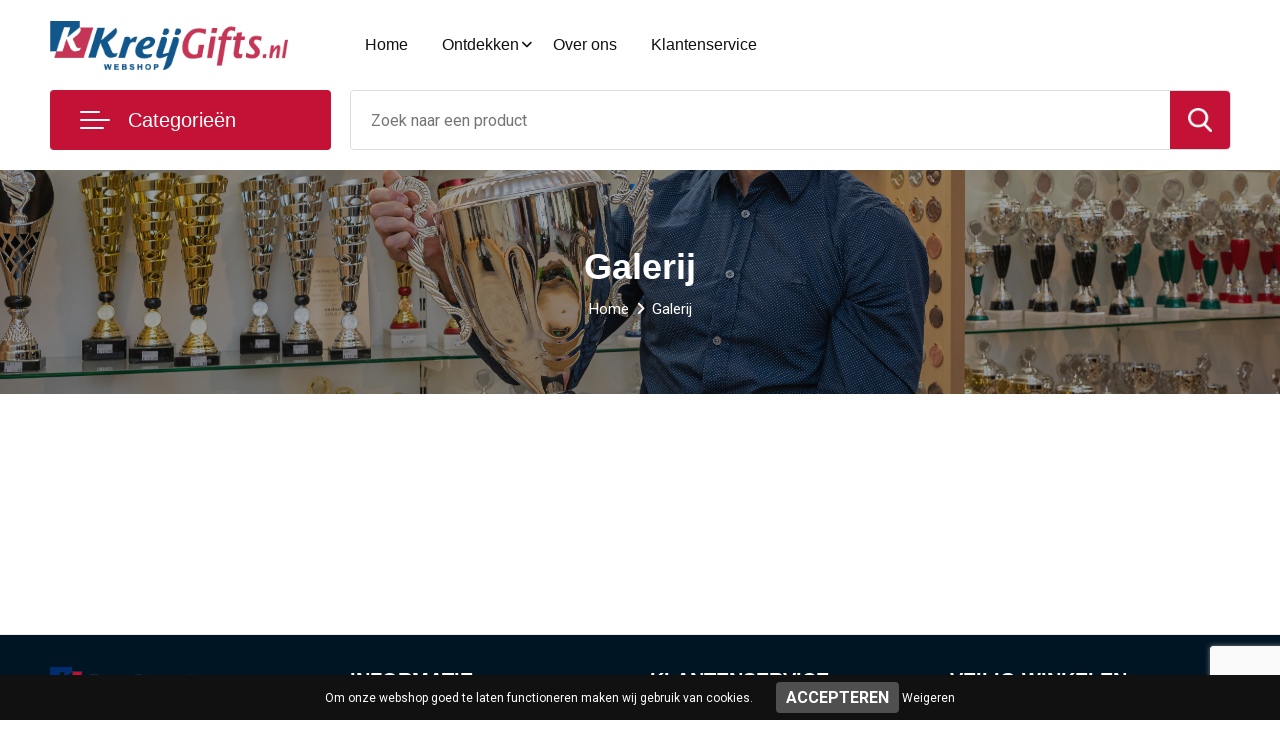

--- FILE ---
content_type: text/html; charset=UTF-8
request_url: https://www.kreijgifts.nl/galerij
body_size: 14498
content:
<!DOCTYPE HTML>
<html lang="nl">
<head>
    <meta http-equiv="X-UA-Compatible" content="IE=Edge"/>
    <script type="text/javascript" nonce="TxkK37E1jfBsTbabTWc0Tgu3gNc=">
        var baseUrl = '';
        var permalink = 'galerij';
    </script>
    <meta http-equiv="Content-Type" content="text/html;charset=UTF-8" />
<meta name="robots" content="index, follow" />
<meta name="description" content="Galerij" />
<meta property="og:url" content="https://www.kreijgifts.nl/galerij" />
<meta lang="nl" name="description" content="Galerij" />
<meta name="viewport" content="width=device-width, initial-scale=1" />
<meta lang="nl" name="description" content="Galerij" />
<link rel="shortcut icon" type="image/x-icon" href="https://6f1fdba3211bec6bd8c1-e8ae6cb0d9f204b7b199a27f1138d9f8.ssl.cf1.rackcdn.com/faviconFile-1523429514.png" />
<link rel="canonical" href="https://www.kreijgifts.nl/galerij" />
<link rel="stylesheet" type="text/css" href="/assets/15ae7fc8/css/style.css" />
<link rel="stylesheet" type="text/css" href="/uploads/css/installation.css" />
<style type="text/css">

</style>
<style type="text/css">

</style>
<script type="text/javascript" src="https://www.google.com/recaptcha/api.js?render=6Ldp3PcpAAAAALbWAcbQuT50qVbDFykKMj6ZgcEJ" async="async" nonce="TxkK37E1jfBsTbabTWc0Tgu3gNc="></script>
<script type="text/javascript" nonce="TxkK37E1jfBsTbabTWc0Tgu3gNc=">
// https://github.com/filamentgroup/loadCSS
    !function(e){"use strict"
    var n=function(n,t,o){function i(e){return f.body?e():void setTimeout(function(){i(e)})}var d,r,a,l,f=e.document,s=f.createElement("link"),u=o||"all"
    return t?d=t:(r=(f.body||f.getElementsByTagName("head")[0]).childNodes,d=r[r.length-1]),a=f.styleSheets,s.rel="stylesheet",s.href=n,s.media="only x",i(function(){d.parentNode.insertBefore(s,t?d:d.nextSibling)}),l=function(e){for(var n=s.href,t=a.length;t--;)if(a[t].href===n)return e()
    setTimeout(function(){l(e)})},s.addEventListener&&s.addEventListener("load",function(){this.media=u}),s.onloadcssdefined=l,l(function(){s.media!==u&&(s.media=u)}),s}
    "undefined"!=typeof exports?exports.loadCSS=n:e.loadCSS=n}("undefined"!=typeof global?global:this)
loadCSS("/assets/59283338/jquery-ui-1.8.21.custom.css");
loadCSS("/assets/45a91dcd/typeahead.css?v=20161031");
loadCSS("/assets/15ae7fc8/js/vendor/light-gallery/css/lightGallery.css");
loadCSS("/assets/b909a56a/css/screen.css");
window.dataLayer = window.dataLayer || [];
function gtag(){
    dataLayer.push(arguments);
}
gtag('consent', 'default', {"ad_storage":"denied","analytics_storage":"denied","ad_user_data":"denied","ad_personalization":"denied","functionality_storage":"denied","personalization_storage":"denied","security_storage":"granted"});

(function(w,d,s,l,i){w[l]=w[l]||[];w[l].push({'gtm.start':
new Date().getTime(),event:'gtm.js'});var f=d.getElementsByTagName(s)[0],
j=d.createElement(s),dl=l!='dataLayer'?'&l='+l:'';j.async=true;j.src=
'https://www.googletagmanager.com/gtm.js?id='+i+dl;f.parentNode.insertBefore(j,f);
})(window,document,'script','dataLayer','GTM-MTDNG2L3');

document.addEventListener('cookiesEnabled', function() {
    gtag('consent', 'update', {
        'ad_storage': 'granted',
        'analytics_storage': 'granted',
        'ad_user_data': 'granted',
        'ad_personalization': 'granted',
        'functionality_storage': 'granted',
        'personalization_storage': 'granted',
        'security_storage': 'granted'
    });
});
</script>
<title>Galerij | KreijGifts</title>
    <script src="https://kit.fontawesome.com/76e029abd3.js" crossorigin="anonymous"></script>
<link href="https://fonts.googleapis.com/css2?family=Roboto:ital,wght@0,400;0,500;0,700;1,400;1,500&display=swap" rel="stylesheet"></head>
<body lang="nl"><!-- Google Tag Manager (noscript) -->
<noscript><iframe src="https://www.googletagmanager.com/ns.html?id=GTM-MTDNG2L3"
height="0" width="0" style="display:none;visibility:hidden"></iframe></noscript>
<!-- End Google Tag Manager (noscript) -->

<div id="container" class="logged-out staticPage staticPage-432477">
    <header>
    <div id="placeholder-header-top-wrapper">
        <div class="row collapse">
            <div id="placeholder-header-top"><div id="configuration-placeholder-widget-751" data-loadbyajax="0" data-reloadbyajax="0" data-widgetid="19" class="widget widget-19 widget-duplicaat no-padding no-padding twelveColumnWidth" style=""><div class="clear"></div></div><!-- Time: 0.00041294097900391 --><div class="clear"></div></div>        </div>
    </div>

    <div id="placeholder-header-wrapper">
        <div class="row collapse">
            <div id="placeholder-header"><div id="configuration-placeholder-widget-752" data-loadbyajax="0" data-reloadbyajax="0" data-widgetid="19" class="widget widget-19 widget-duplicaat no-padding no-padding twelveColumnWidth" style=""><div id="configuration-placeholder-widget-644" data-loadbyajax="0" data-reloadbyajax="0" data-widgetid="12" class="widget widget-12 widget-afbeelding logo threeColumnWidth tabletSixColumnWidth mobileTwelveColumnWidth horizontal-margin" style=""><a href="/"><img style="" class="default-image" data-defaultimage="/uploads/editor/1603375042_1458377278_logo.png" src="/uploads/editor/1603375042_1458377278_logo.png" alt="Logo" /></a></div><!-- Time: 0.00016999244689941 --><div id="configuration-placeholder-widget-646" data-loadbyajax="0" data-reloadbyajax="0" data-widgetid="7" class="widget widget-7 widget-menu hoofdmenu mobile-tablet-hidden sixColumnWidth tabletTwelveColumnWidth mobileTwelveColumnWidth horizontal-margin" style=""><ul class="custom no-images" id="yw0">
<li class="custom-item item-0 url resource-432353" data-cachedresource="menu-432353" data-menutype="url"><a target="_self" href="/">Home</a></li>
<li class="custom-item item-1 custom resource-432354 children" data-cachedresource="menu-432354" data-menutype="custom"><span target="_self">Ontdekken</span>
<ul>
<li class="custom-item item-0 staticPage resource-432358" data-cachedresource="menu-432358" data-menutype="staticPage"><a target="_self" href="https://www.kreijgifts.nl/waarom-kreijgifts">Waarom Kreijgitfs</a></li>
<li class="custom-item item-1 staticPage resource-432357" data-cachedresource="menu-432357" data-menutype="staticPage"><a target="_self" href="https://www.kreijgifts.nl/custom-made">Custom made</a></li>
<li class="custom-item item-2 staticPage resource-432478" data-cachedresource="menu-432478" data-menutype="staticPage"><a target="_self" href="https://www.kreijgifts.nl/galerij">Galerij</a></li>
<li class="custom-item item-3 staticPage resource-432356" data-cachedresource="menu-432356" data-menutype="staticPage"><a target="_self" href="https://www.kreijgifts.nl/veelgestelde-vragen">FAQ</a></li>
</ul>
</li>
<li class="custom-item item-2 staticPage resource-432355" data-cachedresource="menu-432355" data-menutype="staticPage"><a target="_self" href="https://www.kreijgifts.nl/over-ons">Over ons</a></li>
<li class="custom-item item-3 staticPage resource-432364" data-cachedresource="menu-432364" data-menutype="staticPage"><a target="_self" href="https://www.kreijgifts.nl/contact">Klantenservice</a></li>
</ul></div><!-- Time: 0.00066804885864258 --><div id="configuration-placeholder-widget-645" data-loadbyajax="0" data-reloadbyajax="0" data-widgetid="8" class="widget widget-8 widget-winkelwagen offerHide horizontal-margin" style=""><div class="cartDialog" id="shopping-cart-dialog-645">
<p class="row">Het product is aan de offerte toegevoegd</p></div><div class="zoekknop">
    <img id="search-pop" src="https://57e5f77c3915c5107909-3850d28ea2ad19caadcd47824dc23575.ssl.cf1.rackcdn.com/1598430857_zoeken4x.png" alt="Zoeken" width="100%" height="auto" />
</div>
<div class="cart-0">
    <span class="cart-price">€ 0,00</span>
    <div class="shoppingCart">
        <a><div class="cart-icon">
            <span class="item-counter">0</span>

                <svg id="_x31__px" enable-background="new 0 0 24 24" viewBox="0 0 24 24" xmlns="http://www.w3.org/2000/svg">
    <path d="m18.5 24h-13c-1.378 0-2.5-1.122-2.5-2.5v-19c0-1.378 1.122-2.5 2.5-2.5h13c1.378 0 2.5 1.122 2.5 2.5v19c0 1.378-1.122 2.5-2.5 2.5zm-13-23c-.827 0-1.5.673-1.5 1.5v19c0 .827.673 1.5 1.5 1.5h13c.827 0 1.5-.673 1.5-1.5v-19c0-.827-.673-1.5-1.5-1.5z" />
    <path d="m17.5 14h-11c-.276 0-.5-.224-.5-.5s.224-.5.5-.5h11c.276 0 .5.224.5.5s-.224.5-.5.5z" />
    <path d="m17.5 18h-11c-.276 0-.5-.224-.5-.5s.224-.5.5-.5h11c.276 0 .5.224.5.5s-.224.5-.5.5z" />
    <path d="m17.5 10h-11c-.276 0-.5-.224-.5-.5s.224-.5.5-.5h11c.276 0 .5.224.5.5s-.224.5-.5.5z" />
    <path d="m12.5 6h-6c-.276 0-.5-.224-.5-.5s.224-.5.5-.5h6c.276 0 .5.224.5.5s-.224.5-.5.5z" /></svg>
                
        </div></a>
        <div class="shopping-cart-detail">
            <div class="items">
    <div class="shopping-cart" id="shopping-cart-645-1769270838">
<div class="">
<span class="empty">De winkelwagen is leeg!</span></div><div class="keys" style="display:none" title="/galerij"></div>
</div>
</div>
<div class="carttotal">
    <strong>Subtotaal:</strong>
    <span class="subtotal">€ 0,00</span>
</div>
<div class="cartfooter">
    <a href="/offerRequest">Afronden</a>
</div>
        </div>
    </div>
</div></div><!-- Time: 0.010522842407227 --><div id="configuration-placeholder-widget-784" data-loadbyajax="0" data-reloadbyajax="0" data-widgetid="8" class="widget widget-8 widget-winkelwagen cartHide horizontal-margin" style=""><div class="cartDialog" id="shopping-cart-dialog-784">
<p class="row">Het product is aan de winkelmand toegevoegd</p></div><div class="zoekknop">
    <img id="search-pop" src="https://57e5f77c3915c5107909-3850d28ea2ad19caadcd47824dc23575.ssl.cf1.rackcdn.com/1598430857_zoeken4x.png" alt="Zoeken" width="100%" height="auto" />
</div>
<div class="cart-0">
    <span class="cart-price">€ 0,00</span>
    <div class="shoppingCart">
        <a><div class="cart-icon">
            <span class="item-counter">0</span>
            <svg version="1.1" id="Layer_1" xmlns="http://www.w3.org/2000/svg" xmlns:xlink="http://www.w3.org/1999/xlink" x="0px" y="0px" viewBox="0 0 511.999 511.999" style="enable-background:new 0 0 511.999 511.999;" xml:space="preserve">
                <g>
                    <g>
                        <path d="M214.685,402.828c-24.829,0-45.029,20.2-45.029,45.029c0,24.829,20.2,45.029,45.029,45.029s45.029-20.2,45.029-45.029
			C259.713,423.028,239.513,402.828,214.685,402.828z M214.685,467.742c-10.966,0-19.887-8.922-19.887-19.887
			c0-10.966,8.922-19.887,19.887-19.887s19.887,8.922,19.887,19.887C234.572,458.822,225.65,467.742,214.685,467.742z" />
                    </g>
                </g>
                <g>
                    <g>
                        <path d="M372.63,402.828c-24.829,0-45.029,20.2-45.029,45.029c0,24.829,20.2,45.029,45.029,45.029s45.029-20.2,45.029-45.029
			C417.658,423.028,397.458,402.828,372.63,402.828z M372.63,467.742c-10.966,0-19.887-8.922-19.887-19.887
			c0-10.966,8.922-19.887,19.887-19.887c10.966,0,19.887,8.922,19.887,19.887C392.517,458.822,383.595,467.742,372.63,467.742z" />
                    </g>
                </g>
                <g>
                    <g>
                        <path d="M383.716,165.755H203.567c-6.943,0-12.571,5.628-12.571,12.571c0,6.943,5.629,12.571,12.571,12.571h180.149
			c6.943,0,12.571-5.628,12.571-12.571C396.287,171.382,390.659,165.755,383.716,165.755z" />
                    </g>
                </g>
                <g>
                    <g>
                        <path d="M373.911,231.035H213.373c-6.943,0-12.571,5.628-12.571,12.571s5.628,12.571,12.571,12.571h160.537
			c6.943,0,12.571-5.628,12.571-12.571C386.481,236.664,380.853,231.035,373.911,231.035z" />
                    </g>
                </g>
                <g>
                    <g>
                        <path d="M506.341,109.744c-4.794-5.884-11.898-9.258-19.489-9.258H95.278L87.37,62.097c-1.651-8.008-7.113-14.732-14.614-17.989
			l-55.177-23.95c-6.37-2.767-13.773,0.156-16.536,6.524c-2.766,6.37,0.157,13.774,6.524,16.537L62.745,67.17l60.826,295.261
			c2.396,11.628,12.752,20.068,24.625,20.068h301.166c6.943,0,12.571-5.628,12.571-12.571c0-6.943-5.628-12.571-12.571-12.571
			H148.197l-7.399-35.916H451.69c11.872,0,22.229-8.44,24.624-20.068l35.163-170.675
			C513.008,123.266,511.136,115.627,506.341,109.744z M451.69,296.301H135.619l-35.161-170.674l386.393,0.001L451.69,296.301z" />
                    </g>
                </g>
                <g>
                </g>
                <g>
                </g>
                <g>
                </g>
                <g>
                </g>
                <g>
                </g>
                <g>
                </g>
                <g>
                </g>
                <g>
                </g>
                <g>
                </g>
                <g>
                </g>
                <g>
                </g>
                <g>
                </g>
                <g>
                </g>
                <g>
                </g>
                <g>
                </g>
            </svg>
        </div></a>
        <div class="shopping-cart-detail">
            <div class="items">
    <div class="shopping-cart" id="shopping-cart-784-1769270838">
<div class="">
<span class="empty">De winkelwagen is leeg!</span></div><div class="keys" style="display:none" title="/galerij"></div>
</div>
</div>
<div class="carttotal">
    <strong>Subtotaal:</strong>
    <span class="subtotal">€ 0,00</span>
</div>
<div class="cartfooter">
    <a href="/checkout">Afrekenen</a>
</div>
        </div>
    </div>
</div></div><!-- Time: 0.0035250186920166 --><div id="configuration-placeholder-widget-791" data-loadbyajax="0" data-reloadbyajax="0" data-widgetid="7" class="widget widget-7 widget-menu no-padding desktop-hide no-padding" style=""><div class="mobile-menu">

    <nav class="nav-bar">
        <section class="menu-toggle">
            <a><img class="open" src="https://57e5f77c3915c5107909-3850d28ea2ad19caadcd47824dc23575.ssl.cf1.rackcdn.com/1598451392_menubar.png" alt="Streepjes" /></a>
            <a><img class="close" src="https://57e5f77c3915c5107909-3850d28ea2ad19caadcd47824dc23575.ssl.cf1.rackcdn.com/1598451414_crossbar.png" alt="Kruisje" /></a>
        </section>

        <section class="logo">
            <span></span>
        </section>

        <section class="small-menu">
            <a href="tel:0187482690"><i class="fas fa-phone-alt"></i></a>
            <a href="mailto:info@kreijgifts.nl"><i class="fas fa-envelope"></i></a>
        </section>
    </nav>

    <aside class="nav-bar-menu">
        <ul class="custom no-images" id="yw1">
<li data-permalink="relatiegeschenken" data-isoutlet="" data-cachedresource="menu-432366" class="custom-item item-0 category resource-432366 children" title="Relatiegeschenken" data-menutype="category"><a href="https://www.kreijgifts.nl/relatiegeschenken">Relatiegeschenken</a>
<ul>
<li data-permalink="aanstekers-relatiegeschenken" data-isoutlet="" data-cachedresource="category-273146" class="item-0 resource-273146 category-item" title="Aanstekers"><a href="https://www.kreijgifts.nl/aanstekers-relatiegeschenken">Aanstekers</a></li>
<li data-permalink="anti-stress-relatiegeschenken" data-isoutlet="" data-cachedresource="category-272929" class="item-1 resource-272929 category-item" title="Anti-stress"><a href="https://www.kreijgifts.nl/anti-stress-relatiegeschenken">Anti-stress</a></li>
<li data-permalink="bidons-en-sportflessen-relatiegeschenken" data-isoutlet="" data-cachedresource="category-272855" class="item-2 resource-272855 category-item" title="Bidons en Sportflessen"><a href="https://www.kreijgifts.nl/bidons-en-sportflessen-relatiegeschenken">Bidons en Sportflessen</a></li>
<li data-permalink="elektronica-gadgets-en-usb-relatiegeschenken" data-isoutlet="" data-cachedresource="category-272833" class="item-3 resource-272833 category-item" title="Elektronica, Gadgets en USB"><a href="https://www.kreijgifts.nl/elektronica-gadgets-en-usb-relatiegeschenken">Elektronica, Gadgets en USB</a></li>
<li data-permalink="feestartikelen-relatiegeschenken" data-isoutlet="" data-cachedresource="category-272923" class="item-4 resource-272923 category-item" title="Feestartikelen"><a href="https://www.kreijgifts.nl/feestartikelen-relatiegeschenken">Feestartikelen</a></li>
<li data-permalink="huis-tuin-en-keuken-relatiegeschenken" data-isoutlet="" data-cachedresource="category-272728" class="item-5 resource-272728 category-item" title="Huis, Tuin en Keuken"><a href="https://www.kreijgifts.nl/huis-tuin-en-keuken-relatiegeschenken">Huis, Tuin en Keuken</a></li>
<li data-permalink="kantoor-en-zakelijk-relatiegeschenken" data-isoutlet="" data-cachedresource="category-272758" class="item-6 resource-272758 category-item" title="Kantoor en Zakelijk"><a href="https://www.kreijgifts.nl/kantoor-en-zakelijk-relatiegeschenken">Kantoor en Zakelijk</a></li>
<li data-permalink="kerst-relatiegeschenken" data-isoutlet="" data-cachedresource="category-273065" class="item-7 resource-273065 category-item" title="Kerst"><a href="https://www.kreijgifts.nl/kerst-relatiegeschenken">Kerst</a></li>
<li data-permalink="kinderen-peuters-en-babys-relatiegeschenken" data-isoutlet="" data-cachedresource="category-273042" class="item-8 resource-273042 category-item" title="Kinderen, Peuters en Baby&#039;s"><a href="https://www.kreijgifts.nl/kinderen-peuters-en-babys-relatiegeschenken">Kinderen, Peuters en Baby's</a></li>
<li data-permalink="klokken-horloges-en-weerstations-relatiegeschenken" data-isoutlet="" data-cachedresource="category-272908" class="item-9 resource-272908 category-item" title="Klokken, horloges en weerstations"><a href="https://www.kreijgifts.nl/klokken-horloges-en-weerstations-relatiegeschenken">Klokken, horloges en weerstations</a></li>
<li data-permalink="lampen-en-gereedschap-relatiegeschenken" data-isoutlet="" data-cachedresource="category-272839" class="item-10 resource-272839 category-item" title="Lampen en Gereedschap"><a href="https://www.kreijgifts.nl/lampen-en-gereedschap-relatiegeschenken">Lampen en Gereedschap</a></li>
<li data-permalink="levensmiddelen-relatiegeschenken" data-isoutlet="" data-cachedresource="category-273222" class="item-11 resource-273222 category-item" title="Levensmiddelen"><a href="https://www.kreijgifts.nl/levensmiddelen-relatiegeschenken">Levensmiddelen</a></li>
<li data-permalink="paraplus-relatiegeschenken" data-isoutlet="" data-cachedresource="category-272824" class="item-12 resource-272824 category-item" title="Paraplu&#039;s"><a href="https://www.kreijgifts.nl/paraplus-relatiegeschenken">Paraplu's</a></li>
<li data-permalink="persoonlijke-verzorging-relatiegeschenken" data-isoutlet="" data-cachedresource="category-272960" class="item-13 resource-272960 category-item" title="Persoonlijke verzorging"><a href="https://www.kreijgifts.nl/persoonlijke-verzorging-relatiegeschenken">Persoonlijke verzorging</a></li>
<li data-permalink="reisbenodigdheden-relatiegeschenken" data-isoutlet="" data-cachedresource="category-272821" class="item-14 resource-272821 category-item" title="Reisbenodigdheden"><a href="https://www.kreijgifts.nl/reisbenodigdheden-relatiegeschenken">Reisbenodigdheden</a></li>
<li data-permalink="schrijfwaren-relatiegeschenken" data-isoutlet="" data-cachedresource="category-272871" class="item-15 resource-272871 category-item" title="Schrijfwaren"><a href="https://www.kreijgifts.nl/schrijfwaren-relatiegeschenken">Schrijfwaren</a></li>
<li data-permalink="sleutelhangers-en-lanyards-relatiegeschenken" data-isoutlet="" data-cachedresource="category-272830" class="item-16 resource-272830 category-item" title="Sleutelhangers en Lanyards"><a href="https://www.kreijgifts.nl/sleutelhangers-en-lanyards-relatiegeschenken">Sleutelhangers en Lanyards</a></li>
<li data-permalink="snoepgoed-relatiegeschenken" data-isoutlet="" data-cachedresource="category-273160" class="item-17 resource-273160 category-item" title="Snoepgoed"><a href="https://www.kreijgifts.nl/snoepgoed-relatiegeschenken">Snoepgoed</a></li>
<li data-permalink="spellen-voor-binnen-en-buiten-relatiegeschenken" data-isoutlet="" data-cachedresource="category-272951" class="item-18 resource-272951 category-item" title="Spellen voor binnen en buiten"><a href="https://www.kreijgifts.nl/spellen-voor-binnen-en-buiten-relatiegeschenken">Spellen voor binnen en buiten</a></li>
<li data-permalink="sport-relatiegeschenken" data-isoutlet="" data-cachedresource="category-272948" class="item-19 resource-272948 category-item" title="Sport"><a href="https://www.kreijgifts.nl/sport-relatiegeschenken">Sport</a></li>
<li data-permalink="veiligheid-auto-en-fiets-relatiegeschenken" data-isoutlet="" data-cachedresource="category-272836" class="item-20 resource-272836 category-item" title="Veiligheid, Auto en Fiets"><a href="https://www.kreijgifts.nl/veiligheid-auto-en-fiets-relatiegeschenken">Veiligheid, Auto en Fiets</a></li>
<li data-permalink="vrije-tijd-en-strand-relatiegeschenken" data-isoutlet="" data-cachedresource="category-272845" class="item-21 resource-272845 category-item" title="Vrije tijd en Strand"><a href="https://www.kreijgifts.nl/vrije-tijd-en-strand-relatiegeschenken">Vrije tijd en Strand</a></li>
<li data-permalink="waterflesjes-relatiegeschenken" data-isoutlet="" data-cachedresource="category-273133" class="item-22 resource-273133 category-item" title="Waterflesjes"><a href="https://www.kreijgifts.nl/waterflesjes-relatiegeschenken">Waterflesjes</a></li>
<li data-permalink="themapakketten-relatiegeschenken" data-isoutlet="" data-cachedresource="category-291208" class="item-23 resource-291208 category-item" title="Themapakketten"><a href="https://www.kreijgifts.nl/themapakketten-relatiegeschenken">Themapakketten</a></li>
</ul>
</li>
<li class="custom-item item-1 category resource-568314" data-cachedresource="menu-568314" data-menutype="category"><a target="_self" href="https://www.kreijgifts.nl/rituals-pakketten">Rituals pakketten</a></li>
<li data-permalink="wijn-en-champagnesets-keuken-huis-tuin-en-keuken-relatiegeschenken" data-isoutlet="" data-cachedresource="menu-432368" class="custom-item item-2 category resource-432368 children" title="Wijn en Champagnesets" data-menutype="category"><a href="https://www.kreijgifts.nl/wijn-en-champagnesets-keuken-huis-tuin-en-keuken-relatiegeschenken">Wijnpakketten en meer</a>
<ul>
<li data-permalink="bedrukte-wijnkisten-wijn-en-champagnesets-keuken-huis-tuin-en-keuken-relatiegeschenken" data-isoutlet="" data-cachedresource="category-432663" class="item-0 resource-432663 category-item" title="Bedrukte wijnkisten"><a href="https://www.kreijgifts.nl/bedrukte-wijnkisten-wijn-en-champagnesets-keuken-huis-tuin-en-keuken-relatiegeschenken">Bedrukte wijnkisten</a></li>
<li data-permalink="champagnes-wijn-en-champagnesets-keuken-huis-tuin-en-keuken-relatiegeschenken" data-isoutlet="" data-cachedresource="category-432719" class="item-1 resource-432719 category-item" title="Champagnes"><a href="https://www.kreijgifts.nl/champagnes-wijn-en-champagnesets-keuken-huis-tuin-en-keuken-relatiegeschenken">Champagnes</a></li>
<li data-permalink="flessenhouders-wijn-en-champagnesets-keuken-huis-tuin-en-keuken-relatiegeschenken" data-isoutlet="" data-cachedresource="category-277062" class="item-2 resource-277062 category-item" title="Flessenhouders"><a href="https://www.kreijgifts.nl/flessenhouders-wijn-en-champagnesets-keuken-huis-tuin-en-keuken-relatiegeschenken">Flessenhouders</a></li>
<li data-permalink="wijnflestassen-wijn-en-champagnesets-keuken-huis-tuin-en-keuken-relatiegeschenken" data-isoutlet="" data-cachedresource="category-273253" class="item-3 resource-273253 category-item" title="Wijnflestassen"><a href="https://www.kreijgifts.nl/wijnflestassen-wijn-en-champagnesets-keuken-huis-tuin-en-keuken-relatiegeschenken">Wijnflestassen</a></li>
<li data-permalink="wijndoppen-wijn-en-champagnesets-keuken-huis-tuin-en-keuken-relatiegeschenken" data-isoutlet="" data-cachedresource="category-273077" class="item-4 resource-273077 category-item" title="Wijndoppen"><a href="https://www.kreijgifts.nl/wijndoppen-wijn-en-champagnesets-keuken-huis-tuin-en-keuken-relatiegeschenken">Wijndoppen</a></li>
<li data-permalink="wijn-en-champagnekoelers-wijn-en-champagnesets-keuken-huis-tuin-en-keuken-relatiegeschenken" data-isoutlet="" data-cachedresource="category-273016" class="item-5 resource-273016 category-item" title="Wijn- en Champagnekoelers"><a href="https://www.kreijgifts.nl/wijn-en-champagnekoelers-wijn-en-champagnesets-keuken-huis-tuin-en-keuken-relatiegeschenken">Wijn- en Champagnekoelers</a></li>
<li data-permalink="wijnsets-wijn-en-champagnesets-keuken-huis-tuin-en-keuken-relatiegeschenken" data-isoutlet="" data-cachedresource="category-272896" class="item-6 resource-272896 category-item" title="Wijnsets"><a href="https://www.kreijgifts.nl/wijnsets-wijn-en-champagnesets-keuken-huis-tuin-en-keuken-relatiegeschenken">Wijnsets</a></li>
</ul>
</li>
<li data-permalink="bieren-keuken-huis-tuin-en-keuken-relatiegeschenken" data-isoutlet="" data-cachedresource="menu-432665" class="custom-item item-3 category resource-432665" title="Bieren" data-menutype="category"><a href="https://www.kreijgifts.nl/bieren-keuken-huis-tuin-en-keuken-relatiegeschenken">Bierpakketten</a></li>
<li data-permalink="textiel" data-isoutlet="" data-cachedresource="menu-432369" class="custom-item item-4 category resource-432369 children" title="Textiel" data-menutype="category"><a href="https://www.kreijgifts.nl/textiel">Promotioneel textiel</a>
<ul>
<li data-permalink="badtextiel-en-douche-textiel" data-isoutlet="" data-cachedresource="category-272747" class="item-0 resource-272747 category-item" title="Badtextiel en Douche"><a href="https://www.kreijgifts.nl/badtextiel-en-douche-textiel">Badtextiel en Douche</a></li>
<li data-permalink="bodywarmers-textiel" data-isoutlet="" data-cachedresource="category-272693" class="item-1 resource-272693 category-item" title="Bodywarmers"><a href="https://www.kreijgifts.nl/bodywarmers-textiel">Bodywarmers</a></li>
<li data-permalink="broeken-en-rokken-textiel" data-isoutlet="" data-cachedresource="category-272705" class="item-2 resource-272705 category-item" title="Broeken en Rokken"><a href="https://www.kreijgifts.nl/broeken-en-rokken-textiel">Broeken en Rokken</a></li>
<li data-permalink="caps-hoeden-en-mutsen-textiel" data-isoutlet="" data-cachedresource="category-272753" class="item-3 resource-272753 category-item" title="Caps, Hoeden en Mutsen"><a href="https://www.kreijgifts.nl/caps-hoeden-en-mutsen-textiel">Caps, Hoeden en Mutsen</a></li>
<li data-permalink="dekens-fleecedekens-en-kussens-textiel" data-isoutlet="" data-cachedresource="category-272780" class="item-4 resource-272780 category-item" title="Dekens, Fleecedekens en Kussens"><a href="https://www.kreijgifts.nl/dekens-fleecedekens-en-kussens-textiel">Dekens, Fleecedekens en Kussens</a></li>
<li data-permalink="handschoenen-en-sjaals-textiel" data-isoutlet="" data-cachedresource="category-272744" class="item-5 resource-272744 category-item" title="Handschoenen en Sjaals"><a href="https://www.kreijgifts.nl/handschoenen-en-sjaals-textiel">Handschoenen en Sjaals</a></li>
<li data-permalink="jassen-textiel" data-isoutlet="" data-cachedresource="category-272694" class="item-6 resource-272694 category-item" title="Jassen"><a href="https://www.kreijgifts.nl/jassen-textiel">Jassen</a></li>
<li data-permalink="kledingaccessoires-textiel" data-isoutlet="" data-cachedresource="category-272718" class="item-7 resource-272718 category-item" title="Kledingaccessoires"><a href="https://www.kreijgifts.nl/kledingaccessoires-textiel">Kledingaccessoires</a></li>
<li data-permalink="ondergoed-sokken-en-nachtkleding-textiel" data-isoutlet="" data-cachedresource="category-273220" class="item-8 resource-273220 category-item" title="Ondergoed, Sokken en Nachtkleding"><a href="https://www.kreijgifts.nl/ondergoed-sokken-en-nachtkleding-textiel">Ondergoed, Sokken en Nachtkleding</a></li>
<li data-permalink="overhemden-textiel" data-isoutlet="" data-cachedresource="category-272701" class="item-9 resource-272701 category-item" title="Overhemden"><a href="https://www.kreijgifts.nl/overhemden-textiel">Overhemden</a></li>
<li data-permalink="peuters-en-babys-textiel" data-isoutlet="" data-cachedresource="category-272789" class="item-10 resource-272789 category-item" title="Peuters en Baby&#039;s"><a href="https://www.kreijgifts.nl/peuters-en-babys-textiel">Peuters en Baby's</a></li>
<li data-permalink="polos-textiel" data-isoutlet="" data-cachedresource="category-272700" class="item-11 resource-272700 category-item" title="Polo&#039;s"><a href="https://www.kreijgifts.nl/polos-textiel">Polo's</a></li>
<li data-permalink="regenkleding-textiel" data-isoutlet="" data-cachedresource="category-272920" class="item-12 resource-272920 category-item" title="Regenkleding"><a href="https://www.kreijgifts.nl/regenkleding-textiel">Regenkleding</a></li>
<li data-permalink="schoenen-textiel" data-isoutlet="" data-cachedresource="category-272716" class="item-13 resource-272716 category-item" title="Schoenen"><a href="https://www.kreijgifts.nl/schoenen-textiel">Schoenen</a></li>
<li data-permalink="sweaters-textiel" data-isoutlet="" data-cachedresource="category-272710" class="item-14 resource-272710 category-item" title="Sweaters"><a href="https://www.kreijgifts.nl/sweaters-textiel">Sweaters</a></li>
<li data-permalink="t-shirts-textiel" data-isoutlet="" data-cachedresource="category-272702" class="item-15 resource-272702 category-item" title="T-Shirts"><a href="https://www.kreijgifts.nl/t-shirts-textiel">T-Shirts</a></li>
<li data-permalink="vesten-textiel" data-isoutlet="" data-cachedresource="category-272691" class="item-16 resource-272691 category-item" title="Vesten"><a href="https://www.kreijgifts.nl/vesten-textiel">Vesten</a></li>
<li data-permalink="gilets-textiel" data-isoutlet="" data-cachedresource="category-284247" class="item-17 resource-284247 category-item" title="Gilets"><a href="https://www.kreijgifts.nl/gilets-textiel">Gilets</a></li>
<li data-permalink="blazers-textiel" data-isoutlet="" data-cachedresource="category-435478" class="item-18 resource-435478 category-item" title="Blazers"><a href="https://www.kreijgifts.nl/blazers-textiel">Blazers</a></li>
</ul>
</li>
<li data-permalink="werkkleding" data-isoutlet="" data-cachedresource="menu-432370" class="custom-item item-5 category resource-432370 children" title="Werkkleding" data-menutype="category"><a href="https://www.kreijgifts.nl/werkkleding">Bedrijfskleding (met logo)</a>
<ul>
<li data-permalink="been-en-voetbescherming-werkkleding" data-isoutlet="" data-cachedresource="category-272686" class="item-0 resource-272686 category-item" title="Been- en voetbescherming"><a href="https://www.kreijgifts.nl/been-en-voetbescherming-werkkleding">Been- en voetbescherming</a></li>
<li data-permalink="bodywarmers-werkkleding" data-isoutlet="" data-cachedresource="category-272699" class="item-1 resource-272699 category-item" title="Bodywarmers"><a href="https://www.kreijgifts.nl/bodywarmers-werkkleding">Bodywarmers</a></li>
<li data-permalink="broeken-en-rokken-werkkleding" data-isoutlet="" data-cachedresource="category-272688" class="item-2 resource-272688 category-item" title="Broeken en Rokken"><a href="https://www.kreijgifts.nl/broeken-en-rokken-werkkleding">Broeken en Rokken</a></li>
<li data-permalink="gereedschap-werkkleding" data-isoutlet="" data-cachedresource="category-273254" class="item-3 resource-273254 category-item" title="Gereedschap"><a href="https://www.kreijgifts.nl/gereedschap-werkkleding">Gereedschap</a></li>
<li data-permalink="jassen-werkkleding" data-isoutlet="" data-cachedresource="category-272737" class="item-4 resource-272737 category-item" title="Jassen"><a href="https://www.kreijgifts.nl/jassen-werkkleding">Jassen</a></li>
<li data-permalink="ondergoed-en-sokken-werkkleding" data-isoutlet="" data-cachedresource="category-272812" class="item-5 resource-272812 category-item" title="Ondergoed en Sokken"><a href="https://www.kreijgifts.nl/ondergoed-en-sokken-werkkleding">Ondergoed en Sokken</a></li>
<li data-permalink="overalls-werkkleding" data-isoutlet="" data-cachedresource="category-272771" class="item-6 resource-272771 category-item" title="Overalls"><a href="https://www.kreijgifts.nl/overalls-werkkleding">Overalls</a></li>
<li data-permalink="overhemden-werkkleding" data-isoutlet="" data-cachedresource="category-272818" class="item-7 resource-272818 category-item" title="Overhemden"><a href="https://www.kreijgifts.nl/overhemden-werkkleding">Overhemden</a></li>
<li data-permalink="polos-werkkleding" data-isoutlet="" data-cachedresource="category-272803" class="item-8 resource-272803 category-item" title="Polo&#039;s"><a href="https://www.kreijgifts.nl/polos-werkkleding">Polo's</a></li>
<li data-permalink="schoenen-werkkleding" data-isoutlet="" data-cachedresource="category-272808" class="item-9 resource-272808 category-item" title="Schoenen"><a href="https://www.kreijgifts.nl/schoenen-werkkleding">Schoenen</a></li>
<li data-permalink="schorten-en-sloven-werkkleding" data-isoutlet="" data-cachedresource="category-272732" class="item-10 resource-272732 category-item" title="Schorten en Sloven"><a href="https://www.kreijgifts.nl/schorten-en-sloven-werkkleding">Schorten en Sloven</a></li>
<li data-permalink="sweaters-werkkleding" data-isoutlet="" data-cachedresource="category-272714" class="item-11 resource-272714 category-item" title="Sweaters"><a href="https://www.kreijgifts.nl/sweaters-werkkleding">Sweaters</a></li>
<li data-permalink="t-shirts-werkkleding" data-isoutlet="" data-cachedresource="category-272707" class="item-12 resource-272707 category-item" title="T-Shirts"><a href="https://www.kreijgifts.nl/t-shirts-werkkleding">T-Shirts</a></li>
<li data-permalink="vesten-werkkleding" data-isoutlet="" data-cachedresource="category-272805" class="item-13 resource-272805 category-item" title="Vesten"><a href="https://www.kreijgifts.nl/vesten-werkkleding">Vesten</a></li>
<li data-permalink="veiligheidssignalering-en-verlichting-werkkleding" data-isoutlet="" data-cachedresource="category-514221" class="item-14 resource-514221 category-item" title="Veiligheidssignalering en Verlichting"><a href="https://www.kreijgifts.nl/veiligheidssignalering-en-verlichting-werkkleding">Veiligheidssignalering en Verlichting</a></li>
<li data-permalink="regenkleding-werkkleding" data-isoutlet="" data-cachedresource="category-394482" class="item-15 resource-394482 category-item" title="Regenkleding"><a href="https://www.kreijgifts.nl/regenkleding-werkkleding">Regenkleding</a></li>
<li data-permalink="restauranttextiel-werkkleding" data-isoutlet="" data-cachedresource="category-381363" class="item-16 resource-381363 category-item" title="Restauranttextiel"><a href="https://www.kreijgifts.nl/restauranttextiel-werkkleding">Restauranttextiel</a></li>
<li data-permalink="reflecterende-vesten-werkkleding" data-isoutlet="" data-cachedresource="category-381263" class="item-17 resource-381263 category-item" title="Reflecterende vesten"><a href="https://www.kreijgifts.nl/reflecterende-vesten-werkkleding">Reflecterende vesten</a></li>
<li data-permalink="hoofdbescherming-werkkleding" data-isoutlet="" data-cachedresource="category-376381" class="item-18 resource-376381 category-item" title="Hoofdbescherming"><a href="https://www.kreijgifts.nl/hoofdbescherming-werkkleding">Hoofdbescherming</a></li>
<li data-permalink="reflecterende-polos-werkkleding" data-isoutlet="" data-cachedresource="category-372871" class="item-19 resource-372871 category-item" title="Reflecterende polo&#039;s"><a href="https://www.kreijgifts.nl/reflecterende-polos-werkkleding">Reflecterende polo's</a></li>
<li data-permalink="handschoenen-en-sjaals-werkkleding" data-isoutlet="" data-cachedresource="category-372859" class="item-20 resource-372859 category-item" title="Handschoenen en Sjaals"><a href="https://www.kreijgifts.nl/handschoenen-en-sjaals-werkkleding">Handschoenen en Sjaals</a></li>
<li data-permalink="gehoorbescherming-werkkleding" data-isoutlet="" data-cachedresource="category-372849" class="item-21 resource-372849 category-item" title="Gehoorbescherming"><a href="https://www.kreijgifts.nl/gehoorbescherming-werkkleding">Gehoorbescherming</a></li>
<li data-permalink="oog-en-gelaatsbescherming-werkkleding" data-isoutlet="" data-cachedresource="category-372822" class="item-22 resource-372822 category-item" title="Oog- en gelaatsbescherming"><a href="https://www.kreijgifts.nl/oog-en-gelaatsbescherming-werkkleding">Oog- en gelaatsbescherming</a></li>
<li data-permalink="caps-hoeden-en-mutsen-werkkleding" data-isoutlet="" data-cachedresource="category-358205" class="item-23 resource-358205 category-item" title="Caps, Hoeden en Mutsen"><a href="https://www.kreijgifts.nl/caps-hoeden-en-mutsen-werkkleding">Caps, Hoeden en Mutsen</a></li>
<li data-permalink="gilets-werkkleding" data-isoutlet="" data-cachedresource="category-346647" class="item-24 resource-346647 category-item" title="Gilets"><a href="https://www.kreijgifts.nl/gilets-werkkleding">Gilets</a></li>
<li data-permalink="veiligheidsvesten-en-veiligheidshesjes-werkkleding" data-isoutlet="" data-cachedresource="category-287886" class="item-25 resource-287886 category-item" title="Veiligheidsvesten en Veiligheidshesjes"><a href="https://www.kreijgifts.nl/veiligheidsvesten-en-veiligheidshesjes-werkkleding">Veiligheidsvesten en Veiligheidshesjes</a></li>
<li data-permalink="kledingaccessoires-werkkleding" data-isoutlet="" data-cachedresource="category-287021" class="item-26 resource-287021 category-item" title="Kledingaccessoires"><a href="https://www.kreijgifts.nl/kledingaccessoires-werkkleding">Kledingaccessoires</a></li>
<li data-permalink="ehbo-werkkleding" data-isoutlet="" data-cachedresource="category-542133" class="item-27 resource-542133 category-item" title="E.H.B.O."><a href="https://www.kreijgifts.nl/ehbo-werkkleding">E.H.B.O.</a></li>
</ul>
</li>
<li class="custom-item item-6 staticPage resource-432371" data-cachedresource="menu-432371" data-menutype="staticPage"><a target="_self" href="https://www.kreijgifts.nl/sportprijzen">Sportprijzen</a></li>
</ul>
    </aside>
</div></div><!-- Time: 0.0015511512756348 --><div class="clear"></div></div><!-- Time: 0.017492055892944 --><div class="clear"></div></div>        </div>
    </div>

    <div id="placeholder-header-bottom-wrapper">
        <div class="row collapse">
            <div id="placeholder-header-bottom"><div id="configuration-placeholder-widget-753" data-loadbyajax="0" data-reloadbyajax="0" data-widgetid="19" class="widget widget-19 widget-duplicaat no-padding no-padding twelveColumnWidth" style=""><div id="configuration-placeholder-widget-647" data-loadbyajax="0" data-reloadbyajax="0" data-widgetid="7" class="widget widget-7 widget-menu mobile-tablet-hidden threeColumnWidth horizontal-margin" style=""><div class="assortment">
<div class="toggle">
    <img class="open" src="https://57e5f77c3915c5107909-3850d28ea2ad19caadcd47824dc23575.ssl.cf1.rackcdn.com/1598451392_menubar.png" alt="Streepjes" />
    <img class="close" src="https://57e5f77c3915c5107909-3850d28ea2ad19caadcd47824dc23575.ssl.cf1.rackcdn.com/1598451414_crossbar.png" alt="Kruisje" />
    <h3>Categorieën</h3>
</div>
<ul class="custom " id="yw2">
<li data-permalink="relatiegeschenken" data-isoutlet="" data-cachedresource="menu-432366" class="custom-item item-0 category resource-432366 children" title="Relatiegeschenken" data-menutype="category"><a href="https://www.kreijgifts.nl/relatiegeschenken">Relatiegeschenken</a>
<ul>
<li data-permalink="aanstekers-relatiegeschenken" data-isoutlet="" data-cachedresource="category-273146" class="item-0 resource-273146 category-item" title="Aanstekers"><a href="https://www.kreijgifts.nl/aanstekers-relatiegeschenken">Aanstekers</a></li>
<li data-permalink="anti-stress-relatiegeschenken" data-isoutlet="" data-cachedresource="category-272929" class="item-1 resource-272929 category-item" title="Anti-stress"><a href="https://www.kreijgifts.nl/anti-stress-relatiegeschenken">Anti-stress</a></li>
<li data-permalink="bidons-en-sportflessen-relatiegeschenken" data-isoutlet="" data-cachedresource="category-272855" class="item-2 resource-272855 category-item" title="Bidons en Sportflessen"><a href="https://www.kreijgifts.nl/bidons-en-sportflessen-relatiegeschenken">Bidons en Sportflessen</a></li>
<li data-permalink="elektronica-gadgets-en-usb-relatiegeschenken" data-isoutlet="" data-cachedresource="category-272833" class="item-3 resource-272833 category-item" title="Elektronica, Gadgets en USB"><a href="https://www.kreijgifts.nl/elektronica-gadgets-en-usb-relatiegeschenken">Elektronica, Gadgets en USB</a></li>
<li data-permalink="feestartikelen-relatiegeschenken" data-isoutlet="" data-cachedresource="category-272923" class="item-4 resource-272923 category-item" title="Feestartikelen"><a href="https://www.kreijgifts.nl/feestartikelen-relatiegeschenken">Feestartikelen</a></li>
<li data-permalink="huis-tuin-en-keuken-relatiegeschenken" data-isoutlet="" data-cachedresource="category-272728" class="item-5 resource-272728 category-item" title="Huis, Tuin en Keuken"><a href="https://www.kreijgifts.nl/huis-tuin-en-keuken-relatiegeschenken">Huis, Tuin en Keuken</a></li>
<li data-permalink="kantoor-en-zakelijk-relatiegeschenken" data-isoutlet="" data-cachedresource="category-272758" class="item-6 resource-272758 category-item" title="Kantoor en Zakelijk"><a href="https://www.kreijgifts.nl/kantoor-en-zakelijk-relatiegeschenken">Kantoor en Zakelijk</a></li>
<li data-permalink="kerst-relatiegeschenken" data-isoutlet="" data-cachedresource="category-273065" class="item-7 resource-273065 category-item" title="Kerst"><a href="https://www.kreijgifts.nl/kerst-relatiegeschenken">Kerst</a></li>
<li data-permalink="kinderen-peuters-en-babys-relatiegeschenken" data-isoutlet="" data-cachedresource="category-273042" class="item-8 resource-273042 category-item" title="Kinderen, Peuters en Baby&#039;s"><a href="https://www.kreijgifts.nl/kinderen-peuters-en-babys-relatiegeschenken">Kinderen, Peuters en Baby's</a></li>
<li data-permalink="klokken-horloges-en-weerstations-relatiegeschenken" data-isoutlet="" data-cachedresource="category-272908" class="item-9 resource-272908 category-item" title="Klokken, horloges en weerstations"><a href="https://www.kreijgifts.nl/klokken-horloges-en-weerstations-relatiegeschenken">Klokken, horloges en weerstations</a></li>
<li data-permalink="lampen-en-gereedschap-relatiegeschenken" data-isoutlet="" data-cachedresource="category-272839" class="item-10 resource-272839 category-item" title="Lampen en Gereedschap"><a href="https://www.kreijgifts.nl/lampen-en-gereedschap-relatiegeschenken">Lampen en Gereedschap</a></li>
<li data-permalink="levensmiddelen-relatiegeschenken" data-isoutlet="" data-cachedresource="category-273222" class="item-11 resource-273222 category-item" title="Levensmiddelen"><a href="https://www.kreijgifts.nl/levensmiddelen-relatiegeschenken">Levensmiddelen</a></li>
<li data-permalink="paraplus-relatiegeschenken" data-isoutlet="" data-cachedresource="category-272824" class="item-12 resource-272824 category-item" title="Paraplu&#039;s"><a href="https://www.kreijgifts.nl/paraplus-relatiegeschenken">Paraplu's</a></li>
<li data-permalink="persoonlijke-verzorging-relatiegeschenken" data-isoutlet="" data-cachedresource="category-272960" class="item-13 resource-272960 category-item" title="Persoonlijke verzorging"><a href="https://www.kreijgifts.nl/persoonlijke-verzorging-relatiegeschenken">Persoonlijke verzorging</a></li>
<li data-permalink="reisbenodigdheden-relatiegeschenken" data-isoutlet="" data-cachedresource="category-272821" class="item-14 resource-272821 category-item" title="Reisbenodigdheden"><a href="https://www.kreijgifts.nl/reisbenodigdheden-relatiegeschenken">Reisbenodigdheden</a></li>
<li data-permalink="schrijfwaren-relatiegeschenken" data-isoutlet="" data-cachedresource="category-272871" class="item-15 resource-272871 category-item" title="Schrijfwaren"><a href="https://www.kreijgifts.nl/schrijfwaren-relatiegeschenken">Schrijfwaren</a></li>
<li data-permalink="sleutelhangers-en-lanyards-relatiegeschenken" data-isoutlet="" data-cachedresource="category-272830" class="item-16 resource-272830 category-item" title="Sleutelhangers en Lanyards"><a href="https://www.kreijgifts.nl/sleutelhangers-en-lanyards-relatiegeschenken">Sleutelhangers en Lanyards</a></li>
<li data-permalink="snoepgoed-relatiegeschenken" data-isoutlet="" data-cachedresource="category-273160" class="item-17 resource-273160 category-item" title="Snoepgoed"><a href="https://www.kreijgifts.nl/snoepgoed-relatiegeschenken">Snoepgoed</a></li>
<li data-permalink="spellen-voor-binnen-en-buiten-relatiegeschenken" data-isoutlet="" data-cachedresource="category-272951" class="item-18 resource-272951 category-item" title="Spellen voor binnen en buiten"><a href="https://www.kreijgifts.nl/spellen-voor-binnen-en-buiten-relatiegeschenken">Spellen voor binnen en buiten</a></li>
<li data-permalink="sport-relatiegeschenken" data-isoutlet="" data-cachedresource="category-272948" class="item-19 resource-272948 category-item" title="Sport"><a href="https://www.kreijgifts.nl/sport-relatiegeschenken">Sport</a></li>
<li data-permalink="veiligheid-auto-en-fiets-relatiegeschenken" data-isoutlet="" data-cachedresource="category-272836" class="item-20 resource-272836 category-item" title="Veiligheid, Auto en Fiets"><a href="https://www.kreijgifts.nl/veiligheid-auto-en-fiets-relatiegeschenken">Veiligheid, Auto en Fiets</a></li>
<li data-permalink="vrije-tijd-en-strand-relatiegeschenken" data-isoutlet="" data-cachedresource="category-272845" class="item-21 resource-272845 category-item" title="Vrije tijd en Strand"><a href="https://www.kreijgifts.nl/vrije-tijd-en-strand-relatiegeschenken">Vrije tijd en Strand</a></li>
<li data-permalink="waterflesjes-relatiegeschenken" data-isoutlet="" data-cachedresource="category-273133" class="item-22 resource-273133 category-item" title="Waterflesjes"><a href="https://www.kreijgifts.nl/waterflesjes-relatiegeschenken">Waterflesjes</a></li>
<li data-permalink="themapakketten-relatiegeschenken" data-isoutlet="" data-cachedresource="category-291208" class="item-23 resource-291208 category-item" title="Themapakketten"><a href="https://www.kreijgifts.nl/themapakketten-relatiegeschenken">Themapakketten</a></li>
</ul>
</li>
<li class="custom-item item-1 category resource-568314" data-cachedresource="menu-568314" data-menutype="category"><a target="_self" href="https://www.kreijgifts.nl/rituals-pakketten"><span class="menu-item-text">Rituals pakketten</span></a></li>
<li data-permalink="wijn-en-champagnesets-keuken-huis-tuin-en-keuken-relatiegeschenken" data-isoutlet="" data-cachedresource="menu-432368" class="custom-item item-2 category resource-432368 children" title="Wijn en Champagnesets" data-menutype="category"><a href="https://www.kreijgifts.nl/wijn-en-champagnesets-keuken-huis-tuin-en-keuken-relatiegeschenken">Wijnpakketten en meer</a>
<ul>
<li data-permalink="bedrukte-wijnkisten-wijn-en-champagnesets-keuken-huis-tuin-en-keuken-relatiegeschenken" data-isoutlet="" data-cachedresource="category-432663" class="item-0 resource-432663 category-item" title="Bedrukte wijnkisten"><a href="https://www.kreijgifts.nl/bedrukte-wijnkisten-wijn-en-champagnesets-keuken-huis-tuin-en-keuken-relatiegeschenken">Bedrukte wijnkisten</a></li>
<li data-permalink="champagnes-wijn-en-champagnesets-keuken-huis-tuin-en-keuken-relatiegeschenken" data-isoutlet="" data-cachedresource="category-432719" class="item-1 resource-432719 category-item" title="Champagnes"><a href="https://www.kreijgifts.nl/champagnes-wijn-en-champagnesets-keuken-huis-tuin-en-keuken-relatiegeschenken">Champagnes</a></li>
<li data-permalink="flessenhouders-wijn-en-champagnesets-keuken-huis-tuin-en-keuken-relatiegeschenken" data-isoutlet="" data-cachedresource="category-277062" class="item-2 resource-277062 category-item" title="Flessenhouders"><a href="https://www.kreijgifts.nl/flessenhouders-wijn-en-champagnesets-keuken-huis-tuin-en-keuken-relatiegeschenken">Flessenhouders</a></li>
<li data-permalink="wijnflestassen-wijn-en-champagnesets-keuken-huis-tuin-en-keuken-relatiegeschenken" data-isoutlet="" data-cachedresource="category-273253" class="item-3 resource-273253 category-item" title="Wijnflestassen"><a href="https://www.kreijgifts.nl/wijnflestassen-wijn-en-champagnesets-keuken-huis-tuin-en-keuken-relatiegeschenken">Wijnflestassen</a></li>
<li data-permalink="wijndoppen-wijn-en-champagnesets-keuken-huis-tuin-en-keuken-relatiegeschenken" data-isoutlet="" data-cachedresource="category-273077" class="item-4 resource-273077 category-item" title="Wijndoppen"><a href="https://www.kreijgifts.nl/wijndoppen-wijn-en-champagnesets-keuken-huis-tuin-en-keuken-relatiegeschenken">Wijndoppen</a></li>
<li data-permalink="wijn-en-champagnekoelers-wijn-en-champagnesets-keuken-huis-tuin-en-keuken-relatiegeschenken" data-isoutlet="" data-cachedresource="category-273016" class="item-5 resource-273016 category-item" title="Wijn- en Champagnekoelers"><a href="https://www.kreijgifts.nl/wijn-en-champagnekoelers-wijn-en-champagnesets-keuken-huis-tuin-en-keuken-relatiegeschenken">Wijn- en Champagnekoelers</a></li>
<li data-permalink="wijnsets-wijn-en-champagnesets-keuken-huis-tuin-en-keuken-relatiegeschenken" data-isoutlet="" data-cachedresource="category-272896" class="item-6 resource-272896 category-item" title="Wijnsets"><a href="https://www.kreijgifts.nl/wijnsets-wijn-en-champagnesets-keuken-huis-tuin-en-keuken-relatiegeschenken">Wijnsets</a></li>
</ul>
</li>
<li data-permalink="bieren-keuken-huis-tuin-en-keuken-relatiegeschenken" data-isoutlet="" data-cachedresource="menu-432665" class="custom-item item-3 category resource-432665" title="Bieren" data-menutype="category"><a href="https://www.kreijgifts.nl/bieren-keuken-huis-tuin-en-keuken-relatiegeschenken">Bierpakketten</a></li>
<li data-permalink="textiel" data-isoutlet="" data-cachedresource="menu-432369" class="custom-item item-4 category resource-432369 children" title="Textiel" data-menutype="category"><a href="https://www.kreijgifts.nl/textiel">Promotioneel textiel</a>
<ul>
<li data-permalink="badtextiel-en-douche-textiel" data-isoutlet="" data-cachedresource="category-272747" class="item-0 resource-272747 category-item" title="Badtextiel en Douche"><a href="https://www.kreijgifts.nl/badtextiel-en-douche-textiel">Badtextiel en Douche</a></li>
<li data-permalink="bodywarmers-textiel" data-isoutlet="" data-cachedresource="category-272693" class="item-1 resource-272693 category-item" title="Bodywarmers"><a href="https://www.kreijgifts.nl/bodywarmers-textiel">Bodywarmers</a></li>
<li data-permalink="broeken-en-rokken-textiel" data-isoutlet="" data-cachedresource="category-272705" class="item-2 resource-272705 category-item" title="Broeken en Rokken"><a href="https://www.kreijgifts.nl/broeken-en-rokken-textiel">Broeken en Rokken</a></li>
<li data-permalink="caps-hoeden-en-mutsen-textiel" data-isoutlet="" data-cachedresource="category-272753" class="item-3 resource-272753 category-item" title="Caps, Hoeden en Mutsen"><a href="https://www.kreijgifts.nl/caps-hoeden-en-mutsen-textiel">Caps, Hoeden en Mutsen</a></li>
<li data-permalink="dekens-fleecedekens-en-kussens-textiel" data-isoutlet="" data-cachedresource="category-272780" class="item-4 resource-272780 category-item" title="Dekens, Fleecedekens en Kussens"><a href="https://www.kreijgifts.nl/dekens-fleecedekens-en-kussens-textiel">Dekens, Fleecedekens en Kussens</a></li>
<li data-permalink="handschoenen-en-sjaals-textiel" data-isoutlet="" data-cachedresource="category-272744" class="item-5 resource-272744 category-item" title="Handschoenen en Sjaals"><a href="https://www.kreijgifts.nl/handschoenen-en-sjaals-textiel">Handschoenen en Sjaals</a></li>
<li data-permalink="jassen-textiel" data-isoutlet="" data-cachedresource="category-272694" class="item-6 resource-272694 category-item" title="Jassen"><a href="https://www.kreijgifts.nl/jassen-textiel">Jassen</a></li>
<li data-permalink="kledingaccessoires-textiel" data-isoutlet="" data-cachedresource="category-272718" class="item-7 resource-272718 category-item" title="Kledingaccessoires"><a href="https://www.kreijgifts.nl/kledingaccessoires-textiel">Kledingaccessoires</a></li>
<li data-permalink="ondergoed-sokken-en-nachtkleding-textiel" data-isoutlet="" data-cachedresource="category-273220" class="item-8 resource-273220 category-item" title="Ondergoed, Sokken en Nachtkleding"><a href="https://www.kreijgifts.nl/ondergoed-sokken-en-nachtkleding-textiel">Ondergoed, Sokken en Nachtkleding</a></li>
<li data-permalink="overhemden-textiel" data-isoutlet="" data-cachedresource="category-272701" class="item-9 resource-272701 category-item" title="Overhemden"><a href="https://www.kreijgifts.nl/overhemden-textiel">Overhemden</a></li>
<li data-permalink="peuters-en-babys-textiel" data-isoutlet="" data-cachedresource="category-272789" class="item-10 resource-272789 category-item" title="Peuters en Baby&#039;s"><a href="https://www.kreijgifts.nl/peuters-en-babys-textiel">Peuters en Baby's</a></li>
<li data-permalink="polos-textiel" data-isoutlet="" data-cachedresource="category-272700" class="item-11 resource-272700 category-item" title="Polo&#039;s"><a href="https://www.kreijgifts.nl/polos-textiel">Polo's</a></li>
<li data-permalink="regenkleding-textiel" data-isoutlet="" data-cachedresource="category-272920" class="item-12 resource-272920 category-item" title="Regenkleding"><a href="https://www.kreijgifts.nl/regenkleding-textiel">Regenkleding</a></li>
<li data-permalink="schoenen-textiel" data-isoutlet="" data-cachedresource="category-272716" class="item-13 resource-272716 category-item" title="Schoenen"><a href="https://www.kreijgifts.nl/schoenen-textiel">Schoenen</a></li>
<li data-permalink="sweaters-textiel" data-isoutlet="" data-cachedresource="category-272710" class="item-14 resource-272710 category-item" title="Sweaters"><a href="https://www.kreijgifts.nl/sweaters-textiel">Sweaters</a></li>
<li data-permalink="t-shirts-textiel" data-isoutlet="" data-cachedresource="category-272702" class="item-15 resource-272702 category-item" title="T-Shirts"><a href="https://www.kreijgifts.nl/t-shirts-textiel">T-Shirts</a></li>
<li data-permalink="vesten-textiel" data-isoutlet="" data-cachedresource="category-272691" class="item-16 resource-272691 category-item" title="Vesten"><a href="https://www.kreijgifts.nl/vesten-textiel">Vesten</a></li>
<li data-permalink="gilets-textiel" data-isoutlet="" data-cachedresource="category-284247" class="item-17 resource-284247 category-item" title="Gilets"><a href="https://www.kreijgifts.nl/gilets-textiel">Gilets</a></li>
<li data-permalink="blazers-textiel" data-isoutlet="" data-cachedresource="category-435478" class="item-18 resource-435478 category-item" title="Blazers"><a href="https://www.kreijgifts.nl/blazers-textiel">Blazers</a></li>
</ul>
</li>
<li data-permalink="werkkleding" data-isoutlet="" data-cachedresource="menu-432370" class="custom-item item-5 category resource-432370 children" title="Werkkleding" data-menutype="category"><a href="https://www.kreijgifts.nl/werkkleding">Bedrijfskleding (met logo)</a>
<ul>
<li data-permalink="been-en-voetbescherming-werkkleding" data-isoutlet="" data-cachedresource="category-272686" class="item-0 resource-272686 category-item" title="Been- en voetbescherming"><a href="https://www.kreijgifts.nl/been-en-voetbescherming-werkkleding">Been- en voetbescherming</a></li>
<li data-permalink="bodywarmers-werkkleding" data-isoutlet="" data-cachedresource="category-272699" class="item-1 resource-272699 category-item" title="Bodywarmers"><a href="https://www.kreijgifts.nl/bodywarmers-werkkleding">Bodywarmers</a></li>
<li data-permalink="broeken-en-rokken-werkkleding" data-isoutlet="" data-cachedresource="category-272688" class="item-2 resource-272688 category-item" title="Broeken en Rokken"><a href="https://www.kreijgifts.nl/broeken-en-rokken-werkkleding">Broeken en Rokken</a></li>
<li data-permalink="gereedschap-werkkleding" data-isoutlet="" data-cachedresource="category-273254" class="item-3 resource-273254 category-item" title="Gereedschap"><a href="https://www.kreijgifts.nl/gereedschap-werkkleding">Gereedschap</a></li>
<li data-permalink="jassen-werkkleding" data-isoutlet="" data-cachedresource="category-272737" class="item-4 resource-272737 category-item" title="Jassen"><a href="https://www.kreijgifts.nl/jassen-werkkleding">Jassen</a></li>
<li data-permalink="ondergoed-en-sokken-werkkleding" data-isoutlet="" data-cachedresource="category-272812" class="item-5 resource-272812 category-item" title="Ondergoed en Sokken"><a href="https://www.kreijgifts.nl/ondergoed-en-sokken-werkkleding">Ondergoed en Sokken</a></li>
<li data-permalink="overalls-werkkleding" data-isoutlet="" data-cachedresource="category-272771" class="item-6 resource-272771 category-item" title="Overalls"><a href="https://www.kreijgifts.nl/overalls-werkkleding">Overalls</a></li>
<li data-permalink="overhemden-werkkleding" data-isoutlet="" data-cachedresource="category-272818" class="item-7 resource-272818 category-item" title="Overhemden"><a href="https://www.kreijgifts.nl/overhemden-werkkleding">Overhemden</a></li>
<li data-permalink="polos-werkkleding" data-isoutlet="" data-cachedresource="category-272803" class="item-8 resource-272803 category-item" title="Polo&#039;s"><a href="https://www.kreijgifts.nl/polos-werkkleding">Polo's</a></li>
<li data-permalink="schoenen-werkkleding" data-isoutlet="" data-cachedresource="category-272808" class="item-9 resource-272808 category-item" title="Schoenen"><a href="https://www.kreijgifts.nl/schoenen-werkkleding">Schoenen</a></li>
<li data-permalink="schorten-en-sloven-werkkleding" data-isoutlet="" data-cachedresource="category-272732" class="item-10 resource-272732 category-item" title="Schorten en Sloven"><a href="https://www.kreijgifts.nl/schorten-en-sloven-werkkleding">Schorten en Sloven</a></li>
<li data-permalink="sweaters-werkkleding" data-isoutlet="" data-cachedresource="category-272714" class="item-11 resource-272714 category-item" title="Sweaters"><a href="https://www.kreijgifts.nl/sweaters-werkkleding">Sweaters</a></li>
<li data-permalink="t-shirts-werkkleding" data-isoutlet="" data-cachedresource="category-272707" class="item-12 resource-272707 category-item" title="T-Shirts"><a href="https://www.kreijgifts.nl/t-shirts-werkkleding">T-Shirts</a></li>
<li data-permalink="vesten-werkkleding" data-isoutlet="" data-cachedresource="category-272805" class="item-13 resource-272805 category-item" title="Vesten"><a href="https://www.kreijgifts.nl/vesten-werkkleding">Vesten</a></li>
<li data-permalink="veiligheidssignalering-en-verlichting-werkkleding" data-isoutlet="" data-cachedresource="category-514221" class="item-14 resource-514221 category-item" title="Veiligheidssignalering en Verlichting"><a href="https://www.kreijgifts.nl/veiligheidssignalering-en-verlichting-werkkleding">Veiligheidssignalering en Verlichting</a></li>
<li data-permalink="regenkleding-werkkleding" data-isoutlet="" data-cachedresource="category-394482" class="item-15 resource-394482 category-item" title="Regenkleding"><a href="https://www.kreijgifts.nl/regenkleding-werkkleding">Regenkleding</a></li>
<li data-permalink="restauranttextiel-werkkleding" data-isoutlet="" data-cachedresource="category-381363" class="item-16 resource-381363 category-item" title="Restauranttextiel"><a href="https://www.kreijgifts.nl/restauranttextiel-werkkleding">Restauranttextiel</a></li>
<li data-permalink="reflecterende-vesten-werkkleding" data-isoutlet="" data-cachedresource="category-381263" class="item-17 resource-381263 category-item" title="Reflecterende vesten"><a href="https://www.kreijgifts.nl/reflecterende-vesten-werkkleding">Reflecterende vesten</a></li>
<li data-permalink="hoofdbescherming-werkkleding" data-isoutlet="" data-cachedresource="category-376381" class="item-18 resource-376381 category-item" title="Hoofdbescherming"><a href="https://www.kreijgifts.nl/hoofdbescherming-werkkleding">Hoofdbescherming</a></li>
<li data-permalink="reflecterende-polos-werkkleding" data-isoutlet="" data-cachedresource="category-372871" class="item-19 resource-372871 category-item" title="Reflecterende polo&#039;s"><a href="https://www.kreijgifts.nl/reflecterende-polos-werkkleding">Reflecterende polo's</a></li>
<li data-permalink="handschoenen-en-sjaals-werkkleding" data-isoutlet="" data-cachedresource="category-372859" class="item-20 resource-372859 category-item" title="Handschoenen en Sjaals"><a href="https://www.kreijgifts.nl/handschoenen-en-sjaals-werkkleding">Handschoenen en Sjaals</a></li>
<li data-permalink="gehoorbescherming-werkkleding" data-isoutlet="" data-cachedresource="category-372849" class="item-21 resource-372849 category-item" title="Gehoorbescherming"><a href="https://www.kreijgifts.nl/gehoorbescherming-werkkleding">Gehoorbescherming</a></li>
<li data-permalink="oog-en-gelaatsbescherming-werkkleding" data-isoutlet="" data-cachedresource="category-372822" class="item-22 resource-372822 category-item" title="Oog- en gelaatsbescherming"><a href="https://www.kreijgifts.nl/oog-en-gelaatsbescherming-werkkleding">Oog- en gelaatsbescherming</a></li>
<li data-permalink="caps-hoeden-en-mutsen-werkkleding" data-isoutlet="" data-cachedresource="category-358205" class="item-23 resource-358205 category-item" title="Caps, Hoeden en Mutsen"><a href="https://www.kreijgifts.nl/caps-hoeden-en-mutsen-werkkleding">Caps, Hoeden en Mutsen</a></li>
<li data-permalink="gilets-werkkleding" data-isoutlet="" data-cachedresource="category-346647" class="item-24 resource-346647 category-item" title="Gilets"><a href="https://www.kreijgifts.nl/gilets-werkkleding">Gilets</a></li>
<li data-permalink="veiligheidsvesten-en-veiligheidshesjes-werkkleding" data-isoutlet="" data-cachedresource="category-287886" class="item-25 resource-287886 category-item" title="Veiligheidsvesten en Veiligheidshesjes"><a href="https://www.kreijgifts.nl/veiligheidsvesten-en-veiligheidshesjes-werkkleding">Veiligheidsvesten en Veiligheidshesjes</a></li>
<li data-permalink="kledingaccessoires-werkkleding" data-isoutlet="" data-cachedresource="category-287021" class="item-26 resource-287021 category-item" title="Kledingaccessoires"><a href="https://www.kreijgifts.nl/kledingaccessoires-werkkleding">Kledingaccessoires</a></li>
<li data-permalink="ehbo-werkkleding" data-isoutlet="" data-cachedresource="category-542133" class="item-27 resource-542133 category-item" title="E.H.B.O."><a href="https://www.kreijgifts.nl/ehbo-werkkleding">E.H.B.O.</a></li>
</ul>
</li>
<li class="custom-item item-6 staticPage resource-432371" data-cachedresource="menu-432371" data-menutype="staticPage"><a target="_self" href="https://www.kreijgifts.nl/sportprijzen"><span class="menu-item-text">Sportprijzen</span></a></li>
</ul>
</div></div><!-- Time: 0.0014040470123291 --><div id="configuration-placeholder-widget-648" data-loadbyajax="0" data-reloadbyajax="0" data-widgetid="9" class="widget widget-9 widget-filter zoekbalk nineColumnWidth mobileTwelveColumnWidth horizontal-margin" style=""><form id="filter-form-static-176927083842535" onsubmit="return false;" action="https://www.kreijgifts.nl/site/searchCategory" method="GET"><script type="text/javascript" nonce="TxkK37E1jfBsTbabTWc0Tgu3gNc=">
    var categoriesLanguage = 'nl';
    var categoriesUrl = '/categories.json';
</script>
<input autocomplete="off" placeholder="Zoek naar een product" type="text"
       value="" name="FilterForm[name]" id="typeahead"/>
<a href="javascript:void(0);" class="search-submit-link" onclick="$(this).closest('form').find('input[type=text]').trigger('submit');">
    <span style="display:none;"></span>
</a></form></div><!-- Time: 0.0038740634918213 --><div class="clear"></div></div><!-- Time: 0.0058219432830811 --><div class="clear"></div></div>        </div>
    </div>
</header><main role="main">
    <div class="fullwidth-row row collapse">
        <div id="placeholder-content-top"><div id="configuration-placeholder-widget-757" data-loadbyajax="0" data-reloadbyajax="0" data-widgetid="13" class="widget widget-13 widget-statische-pagina textpage-title twelveColumnWidth horizontal-margin" style=""><!-- data-cachedresource="staticPage-432477" --><div class="row">
<h1>Galerij</h1>
</div></div><!-- Time: 0.00014090538024902 --><div id="configuration-placeholder-widget-758" data-loadbyajax="0" data-reloadbyajax="0" data-widgetid="6" class="widget widget-6 widget-kruimelpad category-breadcrumbs twelveColumnWidth horizontal-margin" style=""><div class="row">
<ul class="breadcrumbs">
<li><a href="/">Home</a></li><li></li><li><span>Galerij</span></li></ul>
</div></div><!-- Time: 0.00028395652770996 --><div id="configuration-placeholder-widget-786" data-loadbyajax="0" data-reloadbyajax="0" data-widgetid="1003" class="widget widget-1003 widget-html category-banner no-padding" style="background-image: url(/uploads/editor/1603369828_20201020-0006.jpg); background-repeat: no-repeat; background-size: cover;"><a></a></div><!-- Time: 0.00020384788513184 --><div class="clear"></div></div>    </div>
    <div class="row collapse">
        <div id="placeholder-content"><div id="configuration-placeholder-widget-251" data-loadbyajax="0" data-reloadbyajax="0" data-widgetid="13" class="widget widget-13 widget-statische-pagina content twelveColumnWidth horizontal-margin" style=""><!-- data-cachedresource="staticPage-432477" --><div class="images">
	<ul class="large-block-grid-3 medium-block-grid-3 small-block-grid-1 product-images">
		<li class="product-image-slide" data-src="https://cms.kreijgifts.nl/frontendEditor/uploads/20201020-0006.jpg" id="product-image-0">
			<a href="https://cms.kreijgifts.nl/frontendEditor/uploads/20201020-0006.jpg"><img alt="" src="https://cms.kreijgifts.nl/frontendEditor/uploads/20201020-0006.jpg" /> </a></li>
		<li class="product-image-slide" data-src="https://cms.kreijgifts.nl/frontendEditor/uploads/20201020-0013.jpg" id="product-image-0">
			<a href="https://cms.kreijgifts.nl/frontendEditor/uploads/20201020-0013.jpg"><img alt="" src="https://cms.kreijgifts.nl/frontendEditor/uploads/20201020-0013.jpg" /> </a></li>
		<li class="product-image-slide" data-src="https://cms.kreijgifts.nl/frontendEditor/uploads/20201020-0022.jpg" id="product-image-0">
			<a href="https://cms.kreijgifts.nl/frontendEditor/uploads/20201020-0022.jpg"><img alt="" src="https://cms.kreijgifts.nl/frontendEditor/uploads/20201020-0022.jpg" /> </a></li>
		<li class="product-image-slide" data-src="https://cms.kreijgifts.nl/frontendEditor/uploads/20201020-0034.jpg" id="product-image-0">
			<a href="https://cms.kreijgifts.nl/frontendEditor/uploads/20201020-0034.jpg"><img alt="" src="https://cms.kreijgifts.nl/frontendEditor/uploads/20201020-0034.jpg" /> </a></li>
		<li class="product-image-slide" data-src="https://cms.kreijgifts.nl/frontendEditor/uploads/20201020-0053.jpg" id="product-image-0">
			<a href="https://cms.kreijgifts.nl/frontendEditor/uploads/20201020-0053.jpg"><img alt="" src="https://cms.kreijgifts.nl/frontendEditor/uploads/20201020-0053.jpg" /> </a></li>
		<li class="product-image-slide" data-src="https://cms.kreijgifts.nl/frontendEditor/uploads/20201020-0058.jpg" id="product-image-0">
			<a href="https://cms.kreijgifts.nl/frontendEditor/uploads/20201020-0058.jpg"><img alt="" src="https://cms.kreijgifts.nl/frontendEditor/uploads/20201020-0058.jpg" /> </a></li>
	</ul>
</div>
</div><!-- Time: 0.0016341209411621 --><div id="configuration-placeholder-widget-778" data-loadbyajax="0" data-reloadbyajax="0" data-widgetid="1003" class="widget widget-1003 widget-html google-maps twelveColumnWidth horizontal-margin" style=""><iframe src="https://www.google.com/maps/embed?pb=!1m18!1m12!1m3!1d2469.4289940295425!2d4.185583615779317!3d51.76176417967771!2m3!1f0!2f0!3f0!3m2!1i1024!2i768!4f13.1!3m3!1m2!1s0x47c44573fee3adab%3A0x3e6d32fdac69ab65!2sSimon%20Stevinweg%201%2C%203241%20MD%20Middelharnis!5e0!3m2!1snl!2snl!4v1603375892234!5m2!1snl!2snl" width="100%" height="100%" frameborder="0" style="border:0;" allowfullscreen="" aria-hidden="false" tabindex="0"></iframe></div><!-- Time: 0.00014114379882812 --><div class="clear"></div></div>    </div>
    <div class="fullwidth-row row collapse">
        <div id="placeholder-content-bottom"><div id="configuration-placeholder-widget-761" data-loadbyajax="0" data-reloadbyajax="0" data-widgetid="17" class="widget widget-17 widget-contactformulier no-padding no-padding twelveColumnWidth" style=""><div class="bg-gray">
<div class="row standard-padding">
<div class="contact-wrapper">
<h2>Stuur ons een bericht</h2>
<form enctype="multipart/form-data" id="contact-form-761" class="contact-form" action="#configuration-placeholder-widget-761" method="post"><div style="display:none"><input type="hidden" value="1" name="yform_contact-form-761" id="yform_contact-form-761" /></div>
<div class="row field_companyName">
<label for="ContactDynamicForm_companyName">Bedrijfsnaam</label>
<input def="Bedrijfsnaam" value="Bedrijfsnaam" name="ContactDynamicForm[companyName]" id="ContactDynamicForm_companyName" type="text" />

</div>
<div class="row field_name">
<label for="ContactDynamicForm_name">Naam</label>
<input def="Naam" value="Naam" name="ContactDynamicForm[name]" id="ContactDynamicForm_name" type="text" />

</div>
<div class="row field_phone">
<label for="ContactDynamicForm_phone">Telefoonnummer</label>
<input def="Telefoonnummer" value="Telefoonnummer" name="ContactDynamicForm[phone]" id="ContactDynamicForm_phone" type="text" />

</div>
<div class="row field_emailAddress">
<label for="ContactDynamicForm_emailAddress" class="required">E-mailadres <span class="required">*</span></label>
<input def="E-mailadres" value="E-mailadres" name="ContactDynamicForm[emailAddress]" id="ContactDynamicForm_emailAddress" type="text" />

</div>
<div class="row field_question">
<label for="ContactDynamicForm_question" class="required">Vraag/opmerking <span class="required">*</span></label>
<textarea placeholder="Vraag/opmerking" name="ContactDynamicForm[question]" id="ContactDynamicForm_question"></textarea>

</div>
<div class="row field_validation">
<label for="ContactDynamicForm_validation">Verificatiecode</label>
<input name="ContactDynamicForm[validation]" id="ContactDynamicForm_validation" type="text" value="" />

</div>
    <div class="row" style="margin: 0 0 1rem 0;">
        <input style="display:none !important;" tab-index="-1" autocomplete="off" type="text" value="" name="email-confirm" id="email-confirm" /><input class="g-recaptcha-response" type="hidden" value="" name="g-recaptcha-response" id="g-recaptcha-response" />    </div>
    
<div class="row buttons"><input class="button" id="contact-form-submit-761" name="contact-form-submit" type="button" value="Verstuur" />
</div>

</form>
</div>
</div>
</div></div><!-- Time: 0.0016829967498779 --><div class="clear"></div></div>    </div>
</main>
<footer>

    <div id="placeholder-footer-top-wrapper">
        <div class="row collapse">
            <div id="placeholder-footer-top"><div id="configuration-placeholder-widget-754" data-loadbyajax="0" data-reloadbyajax="0" data-widgetid="19" class="widget widget-19 widget-duplicaat no-padding no-padding twelveColumnWidth" style=""><div id="configuration-placeholder-widget-658" data-loadbyajax="0" data-reloadbyajax="0" data-widgetid="7" class="widget widget-7 widget-menu footer-menu contact threeColumnWidth tabletSixColumnWidth horizontal-margin" style=""><ul class="custom " id="yw3">
<li class="custom-item item-0 url resource-432434" data-cachedresource="menu-432434" data-menutype="url"><span target="_self"><span class="custom-icon"><img src="https://6f1fdba3211bec6bd8c1-e8ae6cb0d9f204b7b199a27f1138d9f8.ssl.cf1.rackcdn.com/1603374417mini-footer.png" alt="" /></span><span class="menu-item-text">Logo</span></span></li>
<li class="custom-item item-1 custom resource-432435" data-cachedresource="menu-432435" data-menutype="custom"><span target="_self"><span class="custom-icon"><img src="https://6f1fdba3211bec6bd8c1-e8ae6cb0d9f204b7b199a27f1138d9f8.ssl.cf1.rackcdn.com/1603377034Location.png" alt="" /></span><span class="menu-item-text">Simon Stevinweg 1, 3241 MD Middelharnis</span></span></li>
<li class="custom-item item-2 url resource-432436" data-cachedresource="menu-432436" data-menutype="url"><a target="_self" href="tel:0187482690"><span class="custom-icon"><img src="https://6f1fdba3211bec6bd8c1-e8ae6cb0d9f204b7b199a27f1138d9f8.ssl.cf1.rackcdn.com/1603377039Phone.png" alt="" /></span><span class="menu-item-text">0187 48 26 90</span></a></li>
<li class="custom-item item-3 url resource-432437" data-cachedresource="menu-432437" data-menutype="url"><a target="_self" href="mailto:info@kreijgifts.nl"><span class="custom-icon"><img src="https://6f1fdba3211bec6bd8c1-e8ae6cb0d9f204b7b199a27f1138d9f8.ssl.cf1.rackcdn.com/1603377047Mail.png" alt="" /></span><span class="menu-item-text">info@kreijgifts.nl</span></a></li>
</ul></div><!-- Time: 0.00054287910461426 --><div id="configuration-placeholder-widget-659" data-loadbyajax="0" data-reloadbyajax="0" data-widgetid="7" class="widget widget-7 widget-menu footer-menu threeColumnWidth tabletSixColumnWidth horizontal-margin" style=""><h3>Informatie</h3>
<ul class="custom no-images" id="yw4">
<li class="custom-item item-0 staticPage resource-432439" data-cachedresource="menu-432439" data-menutype="staticPage"><a target="_self" href="https://www.kreijgifts.nl/over-ons">Over ons</a></li>
<li class="custom-item item-1 staticPage resource-432441" data-cachedresource="menu-432441" data-menutype="staticPage"><a target="_self" href="https://www.kreijgifts.nl/veelgestelde-vragen">Veelgestelde vragen</a></li>
<li class="custom-item item-2 staticPage resource-432475" data-cachedresource="menu-432475" data-menutype="staticPage"><a target="_self" href="https://www.kreijgifts.nl/waarom-kreijgifts">Waarom Kreijgifts</a></li>
</ul></div><!-- Time: 0.00044894218444824 --><div id="configuration-placeholder-widget-661" data-loadbyajax="0" data-reloadbyajax="0" data-widgetid="7" class="widget widget-7 widget-menu footer-menu threeColumnWidth tabletSixColumnWidth horizontal-margin" style=""><h3>Klantenservice</h3>
<ul class="custom no-images" id="yw5">
<li class="custom-item item-0 staticPage resource-432448" data-cachedresource="menu-432448" data-menutype="staticPage"><a target="_self" href="https://www.kreijgifts.nl/contact">Contact</a></li>
<li class="custom-item item-1 staticPage resource-432449" data-cachedresource="menu-432449" data-menutype="staticPage"><a target="_self" href="https://www.kreijgifts.nl/bestellen-bezorgen">Bestelling & Bezorging</a></li>
<li class="custom-item item-2 staticPage resource-432450" data-cachedresource="menu-432450" data-menutype="staticPage"><a target="_self" href="https://www.kreijgifts.nl/betalen">Betalen</a></li>
<li class="custom-item item-3 staticPage resource-432451" data-cachedresource="menu-432451" data-menutype="staticPage"><a target="_self" href="https://www.kreijgifts.nl/digitale-drukproef">Digitale drukproef</a></li>
</ul></div><!-- Time: 0.0004429817199707 --><div id="configuration-placeholder-widget-660" data-loadbyajax="0" data-reloadbyajax="0" data-widgetid="7" class="widget widget-7 widget-menu footer-menu threeColumnWidth tabletSixColumnWidth horizontal-margin" style=""><h3>Veilig winkelen</h3>
<ul class="custom no-images" id="yw6">
<li class="custom-item item-0 staticPage resource-432443" data-cachedresource="menu-432443" data-menutype="staticPage"><a target="_self" href="https://www.kreijgifts.nl/algemene-voorwaarden">Algemene voorwaarden</a></li>
<li class="custom-item item-1 staticPage resource-432444" data-cachedresource="menu-432444" data-menutype="staticPage"><a target="_self" href="https://www.kreijgifts.nl/privacy-en-cookiebeleid">Cookieverklaring</a></li>
<li class="custom-item item-2 staticPage resource-432445" data-cachedresource="menu-432445" data-menutype="staticPage"><a target="_self" href="https://www.kreijgifts.nl/privacy-en-cookiebeleid">Privacyverklaring</a></li>
<li class="custom-item item-3 staticPage resource-432446" data-cachedresource="menu-432446" data-menutype="staticPage"><a target="_self" href="https://www.kreijgifts.nl/disclaimer">Disclaimer</a></li>
</ul></div><!-- Time: 0.00044107437133789 --><div class="clear"></div></div><!-- Time: 0.0025038719177246 --><div class="clear"></div></div>        </div>
    </div>
    <div id="placeholder-footer-wrapper">
        <div class="row collapse">
            <div id="placeholder-footer"><div id="configuration-placeholder-widget-755" data-loadbyajax="0" data-reloadbyajax="0" data-widgetid="19" class="widget widget-19 widget-duplicaat no-padding no-padding twelveColumnWidth" style=""><div id="configuration-placeholder-widget-662" data-loadbyajax="0" data-reloadbyajax="0" data-widgetid="7" class="widget widget-7 widget-menu copyright horizontal-margin" style=""><ul class="custom no-images" id="yw7">
<li class="custom-item item-0 custom resource-432453" data-cachedresource="menu-432453" data-menutype="custom"><span target="_self">© Copyright De Kreij Relatiegeschenken B.V.</span></li>
</ul></div><!-- Time: 0.00050902366638184 --><div id="configuration-placeholder-widget-663" data-loadbyajax="0" data-reloadbyajax="0" data-widgetid="7" class="widget widget-7 widget-menu socialmedia horizontal-margin" style=""><ul class="custom " id="yw8">
<li class="custom-item item-0 url resource-432456" data-cachedresource="menu-432456" data-menutype="url"><a target="_blank" href="https://www.facebook.com/GroothandelDeKreij/"><span class="custom-image"><img src="https://6f1fdba3211bec6bd8c1-e8ae6cb0d9f204b7b199a27f1138d9f8.ssl.cf1.rackcdn.com/1603374760Facebook.png" alt="" /></span></a></li>
<li class="custom-item item-1 url resource-432457" data-cachedresource="menu-432457" data-menutype="url"><a target="_blank" href="https://twitter.com/DeKreij"><span class="custom-image"><img src="https://6f1fdba3211bec6bd8c1-e8ae6cb0d9f204b7b199a27f1138d9f8.ssl.cf1.rackcdn.com/1603374770Twitter.png" alt="" /></span></a></li>
<li class="custom-item item-2 url resource-432459" data-cachedresource="menu-432459" data-menutype="url"><a target="_blank" href="https://www.linkedin.com/company/groothandel-de-kreij/"><span class="custom-image"><img src="https://6f1fdba3211bec6bd8c1-e8ae6cb0d9f204b7b199a27f1138d9f8.ssl.cf1.rackcdn.com/1603374787LinkedIn.png" alt="" /></span></a></li>
</ul></div><!-- Time: 0.00049591064453125 --><div id="configuration-placeholder-widget-664" data-loadbyajax="0" data-reloadbyajax="0" data-widgetid="7" class="widget widget-7 widget-menu betaalmethoden horizontal-margin" style=""><ul class="custom " id="yw9">
<li class="custom-item item-0 url resource-432462" data-cachedresource="menu-432462" data-menutype="url"><span target="_self"><span class="custom-image"><img src="https://6f1fdba3211bec6bd8c1-e8ae6cb0d9f204b7b199a27f1138d9f8.ssl.cf1.rackcdn.com/1603374948iDeal.png" alt="" /></span></span></li>
<li class="custom-item item-1 url resource-432463" data-cachedresource="menu-432463" data-menutype="url"><span target="_self"><span class="custom-image"><img src="https://6f1fdba3211bec6bd8c1-e8ae6cb0d9f204b7b199a27f1138d9f8.ssl.cf1.rackcdn.com/1603374951Visa.png" alt="" /></span></span></li>
<li class="custom-item item-2 url resource-432464" data-cachedresource="menu-432464" data-menutype="url"><span target="_self"><span class="custom-image"><img src="https://6f1fdba3211bec6bd8c1-e8ae6cb0d9f204b7b199a27f1138d9f8.ssl.cf1.rackcdn.com/1603374954MasterCard.png" alt="" /></span></span></li>
<li class="custom-item item-3 url resource-432476" data-cachedresource="menu-432476" data-menutype="url"><span target="_self"><span class="custom-image"><img src="https://6f1fdba3211bec6bd8c1-e8ae6cb0d9f204b7b199a27f1138d9f8.ssl.cf1.rackcdn.com/1603374973Maestro.png" alt="" /></span></span></li>
</ul></div><!-- Time: 0.00043416023254395 --><div class="clear"></div></div><!-- Time: 0.0019149780273438 --><div class="clear"></div></div>        </div>
    </div>

    <div id="placeholder-footer-bottom-wrapper">
        <div class="row collapse">
            <div id="placeholder-footer-bottom"><div id="configuration-placeholder-widget-756" data-loadbyajax="0" data-reloadbyajax="0" data-widgetid="19" class="widget widget-19 widget-duplicaat no-padding no-padding twelveColumnWidth" style=""><div id="configuration-placeholder-widget-708" data-loadbyajax="0" data-reloadbyajax="0" data-widgetid="9" class="widget widget-9 widget-filter zoekbalk-popup no-padding twelveColumnWidth" style=""><div class="pop-up">
<button type="button" class="close">×</button>
<form id="filter-form-static-176927083898404" onsubmit="return false;" action="https://www.kreijgifts.nl/site/searchCategory" method="GET"><script type="text/javascript" nonce="TxkK37E1jfBsTbabTWc0Tgu3gNc=">
    var categoriesLanguage = 'nl';
    var categoriesUrl = '/categories.json';
</script>
<input autocomplete="off" placeholder="Zoek naar een product" type="text"
       value="" name="FilterForm[name]" id="typeahead"/>
<a href="javascript:void(0);" class="search-submit-link" onclick="$(this).closest('form').find('input[type=text]').trigger('submit');">
    <span style="display:none;"></span>
</a></form>
</div></div><!-- Time: 0.0035619735717773 --><div class="clear"></div></div><!-- Time: 0.003957986831665 --><div class="clear"></div></div>        </div>
    </div>
</footer></div>
<div id="cookie-control-wrapper" data-nosnippet>
    <div id="cookie-control-opacity"></div>
    <div id="cookie-control-container">Om onze webshop goed te laten functioneren maken wij gebruik van cookies.&nbsp;<input id="accept-cookies" name="yt4" type="button" value="Accepteren" />&nbsp;<a id="deny-cookies" href="#">Weigeren</a>    </div>
</div>
<div id="shopdialog">
<div class="shopdialog-content"></div>
</div><input id="loaded" type="hidden" name="loaded" value=""/>
<script type="text/javascript" src="/assets/465494b5/jquery.min.js" nonce="TxkK37E1jfBsTbabTWc0Tgu3gNc="></script>
<script type="text/javascript" src="/assets/465494b5/jquery.ba-bbq.min.js" nonce="TxkK37E1jfBsTbabTWc0Tgu3gNc="></script>
<script type="text/javascript" src="/assets/316a5b79/js/jquery.waituntilexists.js" nonce="TxkK37E1jfBsTbabTWc0Tgu3gNc="></script>
<script type="text/javascript" src="/assets/7869421b/listview/jquery.yiilistview.js" nonce="TxkK37E1jfBsTbabTWc0Tgu3gNc="></script>
<script type="text/javascript" src="/assets/7869421b/gridview/jquery.yiigridview.js" nonce="TxkK37E1jfBsTbabTWc0Tgu3gNc="></script>
<script type="text/javascript" src="/assets/ebac4a50/json_parse.js" nonce="TxkK37E1jfBsTbabTWc0Tgu3gNc="></script>
<script type="text/javascript" src="/assets/ebac4a50/application.js" nonce="TxkK37E1jfBsTbabTWc0Tgu3gNc="></script>
<script type="text/javascript" src="/assets/ebac4a50/modernizr.custom.75200.js" nonce="TxkK37E1jfBsTbabTWc0Tgu3gNc="></script>
<script type="text/javascript" src="/assets/15ae7fc8/js/jquery-ui/jquery-ui.min.custom.js" nonce="TxkK37E1jfBsTbabTWc0Tgu3gNc="></script>
<script type="text/javascript" src="/assets/15ae7fc8/js/vendor/light-gallery/js/lightGallery.min.js" nonce="TxkK37E1jfBsTbabTWc0Tgu3gNc="></script>
<script type="text/javascript" src="/assets/15ae7fc8/js/foundation/foundation.min.js" nonce="TxkK37E1jfBsTbabTWc0Tgu3gNc="></script>
<script type="text/javascript" src="/assets/15ae7fc8/js/theme.js" nonce="TxkK37E1jfBsTbabTWc0Tgu3gNc="></script>
<script type="text/javascript" src="/uploads/js/installation.js" nonce="TxkK37E1jfBsTbabTWc0Tgu3gNc="></script>
<script type="text/javascript" src="/assets/ebac4a50/jquery.ui.touch-punch.min.js" nonce="TxkK37E1jfBsTbabTWc0Tgu3gNc="></script>
<script type="text/javascript" src="/assets/45a91dcd/typeahead.js" nonce="TxkK37E1jfBsTbabTWc0Tgu3gNc="></script>
<script type="text/javascript" src="/assets/b79e5a1c/base64.js" nonce="TxkK37E1jfBsTbabTWc0Tgu3gNc="></script>
<script type="text/javascript" nonce="TxkK37E1jfBsTbabTWc0Tgu3gNc=">

var link = document.createElement('link'); link.rel = 'stylesheet'; link.href = '/assets/45a91dcd/filter-style.css'; document.body.appendChild(link);
var staticFilter;
    $('#filter-form-static-176927083842535').on('submit keyup', ':input', function(event) {
        if($(this).is('#typeahead')){
           return;
        }
		if(event.type == 'keyup' && event.which !== 13) {
			return;
		}
		setTimeout(function(){
			staticFilter = $('#filter-form-static-176927083842535').serialize();
			
			console.log(staticFilter);
	        var timeoutFilter = staticFilter;
    	    setTimeout(function(){
	            if (timeoutFilter != staticFilter) {
            	    return;
        	    }
    	        window.location=$('#filter-form-static-176927083842535').attr('action')+'?filter='+staticFilter;
	        },50);	
		}, 200);
    });

var staticFilter;
    $('#filter-form-static-176927083898404').on('submit keyup', ':input', function(event) {
        if($(this).is('#typeahead')){
           return;
        }
		if(event.type == 'keyup' && event.which !== 13) {
			return;
		}
		setTimeout(function(){
			staticFilter = $('#filter-form-static-176927083898404').serialize();
			
			console.log(staticFilter);
	        var timeoutFilter = staticFilter;
    	    setTimeout(function(){
	            if (timeoutFilter != staticFilter) {
            	    return;
        	    }
    	        window.location=$('#filter-form-static-176927083898404').attr('action')+'?filter='+staticFilter;
	        },50);	
		}, 200);
    });
jQuery(function($) {
jQuery('#shopping-cart-dialog-645').dialog({'modal':true,'title':'Product\x20toegevoegd','autoOpen':false,'minHeight':150,'width':'60\x25','hide':{'effect':'fade','duration':'1000'},'show':{'effect':'fade','duration':'1000'},'buttons':[{'text':'Verder\x20winkelen','class':'buttonsmall','click':function(){
var checkUpdatingCart = function(){
                if (!$(".widget-8").hasClass("updating-cart")) {
                    window.location.reload();
                                return;
                }
                console.log('Still updating cart, trying again');
                setTimeout(checkUpdatingCart, 100);
            };
            checkUpdatingCart();
         }},{'text':'Bestelling\x20afronden','class':'buttonsmall\x20action','click':function(){
var checkUpdatingCart = function(){
                if (!$(".widget-8").hasClass("updating-cart")) {
                    self.location= "/offerRequest";
                                return;
                }
                console.log('Still updating cart, trying again');
                setTimeout(checkUpdatingCart, 100);
            };
            checkUpdatingCart();
         }}]});
$('#shopping-cart-dialog-645').on('productAddedToBasket', function(e, cartType){
    if (typeof cartType === 'undefined' || cartType === 'offerRequest' || cartType.cartType === 'offerRequest') {
        if (1) {
            $(this).dialog('open');
        } else if (0) {
        var interval = setInterval(function(){
            if ($.active === 0) {
                clearInterval(interval);
                self.location= "/offerRequest";
            } else {
                console.log('waiting for unfinished ajax request');
            }
        },100);
        }
    }
});
jQuery('#shopping-cart-645-1769270838').yiiListView({'ajaxUpdate':['shopping\x2Dcart\x2D645\x2D1769270838'],'ajaxVar':'ajax','pagerClass':'pager','loadingClass':'list\x2Dview\x2Dloading','sorterClass':'sorter','enableHistory':false});
    $('#shopping-cart-645-1769270838 .discount-prompt').click(function(e) {
        $(this).hide();
        $('#shopping-cart-645-1769270838 .hide-discount').show();
    });
    $('#apply-discountCode-shopping-cart-645-1769270838').click(function(e) {
        e.preventDefault();
        var discountCode = $('input#discountCode-shopping-cart-645-1769270838').val();
        if (discountCode !== '') {
            var url = '/cart/applyDiscountCode?code=XXXCODEXXX&cartType=offerRequest&cartId=0';
            url = url.replace('XXXCODEXXX', discountCode);
            var updateUrl = '/galerij?updateWidget=8';
            var thisModel = this;
            $.ajax({
                url:url,
                type: 'GET',
                beforeSend: function() {
                     $('#configuration-placeholder-widget-645').addClass('loading');
                     $(thisModel).text($(thisModel).data('loadinglabel'));
                },
                success:function(data) {
                    $(thisModel).text($(thisModel).data('label'));
                    if (data === 'false') {
                        $('#configuration-placeholder-widget-645').removeClass('loading');
                        alert('De\x20ingevulde\x20kortingscode\x20is\x20niet\x20geldig');
                    } else {
                        $.get(updateUrl, function(data){
                            updateWidgets(data);
                             $('#configuration-placeholder-widget-645').removeClass('loading');
                        })
                    }
                }
            });
        }
    });
    
    $('#remove-discountCode-shopping-cart-645-1769270838').click(function(e) {
        e.preventDefault();
        var url = '/cart/removeDiscountCode?cartType=offerRequest&cartId=0';
        var updateUrl = '/galerij?updateWidget=8';
        $.ajax({
            url:url,
            type: 'GET',
            beforeSend: function() {
                 $('#configuration-placeholder-widget-645').addClass('loading');
            },
            success:function() {
                $.get(updateUrl, function(data){
                    updateWidgets(data);
                     $('#configuration-placeholder-widget-645').removeClass('loading');
                })
            }
        });
    });
4
jQuery('#shopping-cart-dialog-784').dialog({'modal':true,'title':'Product\x20toegevoegd','autoOpen':false,'minHeight':150,'width':'60\x25','hide':{'effect':'fade','duration':'1000'},'show':{'effect':'fade','duration':'1000'},'buttons':[{'text':'Verder\x20winkelen','class':'buttonsmall','click':function(){
var checkUpdatingCart = function(){
                if (!$(".widget-8").hasClass("updating-cart")) {
                    window.location.reload();
                                return;
                }
                console.log('Still updating cart, trying again');
                setTimeout(checkUpdatingCart, 100);
            };
            checkUpdatingCart();
         }},{'text':'Bestelling\x20afronden','class':'buttonsmall\x20action','click':function(){
var checkUpdatingCart = function(){
                if (!$(".widget-8").hasClass("updating-cart")) {
                    self.location= "/checkout";
                                return;
                }
                console.log('Still updating cart, trying again');
                setTimeout(checkUpdatingCart, 100);
            };
            checkUpdatingCart();
         }}]});
$('#shopping-cart-dialog-784').on('productAddedToBasket', function(e, cartType){
    if (typeof cartType === 'undefined' || cartType === 'shopping' || cartType.cartType === 'shopping') {
        if (1) {
            $(this).dialog('open');
        } else if (0) {
        var interval = setInterval(function(){
            if ($.active === 0) {
                clearInterval(interval);
                self.location= "/checkout";
            } else {
                console.log('waiting for unfinished ajax request');
            }
        },100);
        }
    }
});
jQuery('#shopping-cart-784-1769270838').yiiListView({'ajaxUpdate':['shopping\x2Dcart\x2D784\x2D1769270838'],'ajaxVar':'ajax','pagerClass':'pager','loadingClass':'list\x2Dview\x2Dloading','sorterClass':'sorter','enableHistory':false});
    $('#shopping-cart-784-1769270838 .discount-prompt').click(function(e) {
        $(this).hide();
        $('#shopping-cart-784-1769270838 .hide-discount').show();
    });
    $('#apply-discountCode-shopping-cart-784-1769270838').click(function(e) {
        e.preventDefault();
        var discountCode = $('input#discountCode-shopping-cart-784-1769270838').val();
        if (discountCode !== '') {
            var url = '/cart/applyDiscountCode?code=XXXCODEXXX&cartType=shopping&cartId=0';
            url = url.replace('XXXCODEXXX', discountCode);
            var updateUrl = '/galerij?updateWidget=8';
            var thisModel = this;
            $.ajax({
                url:url,
                type: 'GET',
                beforeSend: function() {
                     $('#configuration-placeholder-widget-784').addClass('loading');
                     $(thisModel).text($(thisModel).data('loadinglabel'));
                },
                success:function(data) {
                    $(thisModel).text($(thisModel).data('label'));
                    if (data === 'false') {
                        $('#configuration-placeholder-widget-784').removeClass('loading');
                        alert('De\x20ingevulde\x20kortingscode\x20is\x20niet\x20geldig');
                    } else {
                        $.get(updateUrl, function(data){
                            updateWidgets(data);
                             $('#configuration-placeholder-widget-784').removeClass('loading');
                        })
                    }
                }
            });
        }
    });
    
    $('#remove-discountCode-shopping-cart-784-1769270838').click(function(e) {
        e.preventDefault();
        var url = '/cart/removeDiscountCode?cartType=shopping&cartId=0';
        var updateUrl = '/galerij?updateWidget=8';
        $.ajax({
            url:url,
            type: 'GET',
            beforeSend: function() {
                 $('#configuration-placeholder-widget-784').addClass('loading');
            },
            success:function() {
                $.get(updateUrl, function(data){
                    updateWidgets(data);
                     $('#configuration-placeholder-widget-784').removeClass('loading');
                })
            }
        });
    });
4

console.log('gridviewsort #product-list-sort-');
$(document).on('change','#product-list-sort-',function(){
    console.log('changed sort order');
	var element = $('#configuration-placeholder-widget-')[0];
	var data = $(element).data('filter');
	if(data === undefined) {
		data = {};
	}
	data.sortBy = $(this).find('option:selected').val();
	data.page = 1;
	jQuery.data(element, 'filter', data);
	$.fn.yiiListView.update(
		'product-list-',
		{data:data, error:function(XMLHttpRequest, textStatus, errorThrown) { /* console.log(XMLHttpRequest); */ return false; }}
	);

});
$('.sort-order-').on('click', function(){
	var element = $('#configuration-placeholder-widget-')[0];
	var data = $(element).data('filter');
	if(data === undefined) {
		data = {};
	}
	data.sortOrder = $(this).data('order');
	data.page = 1;
	jQuery.data(element, 'filter', data);
	$.fn.yiiListView.update(
		'product-list-',
		{data:data, error:function(XMLHttpRequest, textStatus, errorThrown) { /* console.log(XMLHttpRequest); */ return false; }}
	);
});


$(document).on('click','#product-list-sort- .sort-option', function(){
    $('#product-list-sort- .sort-option').removeClass('active');
    console.log($(this));
    $(this).addClass('active');
    var sortBy = $(this).data('key');

	var element = $('#configuration-placeholder-widget-')[0];
	var data = $(element).data('filter');
	if(data === undefined) {
		data = {};
	}
	data.sortBy = sortBy;
	data.page = 1;
	jQuery.data(element, 'filter', data);
	$.fn.yiiListView.update(
		'product-list-',
		{data:data, error:function(XMLHttpRequest, textStatus, errorThrown) { return false; }}
	);

});


    $('#configuration-placeholder-widget-').on('click', '.template-switcher', function() {
	    var selector = this;
		var element = $('#configuration-placeholder-widget-')[0];
		console.log(element);
		console.log($('#configuration-placeholder-widget-'));
		var data = $(element).data('filter');
		if(data === undefined) {
			data = {};
		}
		data.template = $(this).data('templatename');
		page = $('li.page.selected').first().text();
		data.page = page === '' ? 1 : page;
		console.log(data);
		jQuery.data(element, 'filter', data);
		console.log(data);
		$.fn.yiiListView.update('product-list-', {
            data: data, 
            error: function(XMLHttpRequest, textStatus, errorThrown) {
                return false;
            }, 
            complete: function() {
                $('.template-switcher-').removeClass('selected-template');
                $(selector).addClass('selected-template');
            }
        });
		return false;
	});

jQuery('body').on('click','#contact-form-submit-761',function(){jQuery.ajax({'type':'POST','enctype':'multipart\x2Fform\x2Ddata','processData':false,'contentType':false,'data':new FormData(jQuery(this).parents("form")[0]),'url':'\x2Fgalerij','success':function(data){
    let form = $(this).closest('form');
    let redirectUrl = '';
    $(form).data('sending','');
    if($(data).find('#contact-form-761').text() === 'redirect') {
        window.location.replace(redirectUrl);
    } else {
        $('#contact-form-761').replaceWith($(data).find('#contact-form-761'));
        if (document.getElementById('captcha')) {
            grecaptcha.render('captcha');
        }
    }
},'beforeSend':function(xhr, opts) {
    let form = $('#contact-form-761');
    if (!($(form).data('sending') !== '1')) {
        return false;
    }
    let capchaSiteKey = '6Ldp3PcpAAAAALbWAcbQuT50qVbDFykKMj6ZgcEJ';
    let recaptchaField = form.find('.g-recaptcha-response');
    if (capchaSiteKey !== '' && recaptchaField.val() === '') {
        grecaptcha.ready(function() {
            grecaptcha.execute(capchaSiteKey, {action: 'contactForm'}).then(function(token) {
                recaptchaField.val(token);
                $(form).data('sending', '0');
                $('#contact-form-submit-761').click();
            });
        });
        return false;
    }
    let buttonText = $('#contact-form-submit-761').val();
    $('#contact-form-submit-761').val(buttonText + '...');
    $(form).data('sending','1');
},'cache':false});return false;});
$('#contact-form-761').on('submit',function(){
    $('#contact-form-submit-761').click(function(){
        return false;
    });
});
jQuery('body').on('click','#accept-cookies',function(){jQuery.ajax({'type':'POST','beforeSend':function(jqXHR, settings) {
    $("#cookie-control-opacity, #cookie-control-container").slideUp(100, function(){
	    $(this).remove();
        var event = new Event("cookiesEnabled");
	    document.dispatchEvent(event);
    });
},'url':'\x2Fsite\x2FacceptCookies','cache':false,'data':jQuery(this).parents("form").serialize()});return false;});
jQuery('body').on('click','#deny-cookies',function(){jQuery.ajax({'type':'POST','beforeSend':function(jqXHR, settings) {
    $("#cookie-control-opacity, #cookie-control-container").slideUp(100, function(){
	    $(this).remove();
    });
},'url':'\x2Fsite\x2FdenyCookies','cache':false,'data':jQuery(this).parents("form").serialize()});return false;});
jQuery('#shopdialog').dialog({'title':'','width':700,'modal':true,'autoOpen':false,'dialogClass':'theme\x2Ddialog','buttons':[{'text':'Sluiten','click':function() { $(this).dialog('close') }}]});
});
</script>
</body>
</html>



--- FILE ---
content_type: text/html; charset=utf-8
request_url: https://www.google.com/recaptcha/api2/anchor?ar=1&k=6Ldp3PcpAAAAALbWAcbQuT50qVbDFykKMj6ZgcEJ&co=aHR0cHM6Ly93d3cua3JlaWpnaWZ0cy5ubDo0NDM.&hl=en&v=PoyoqOPhxBO7pBk68S4YbpHZ&size=invisible&anchor-ms=20000&execute-ms=30000&cb=9ejcg2sy3g2g
body_size: 48758
content:
<!DOCTYPE HTML><html dir="ltr" lang="en"><head><meta http-equiv="Content-Type" content="text/html; charset=UTF-8">
<meta http-equiv="X-UA-Compatible" content="IE=edge">
<title>reCAPTCHA</title>
<style type="text/css">
/* cyrillic-ext */
@font-face {
  font-family: 'Roboto';
  font-style: normal;
  font-weight: 400;
  font-stretch: 100%;
  src: url(//fonts.gstatic.com/s/roboto/v48/KFO7CnqEu92Fr1ME7kSn66aGLdTylUAMa3GUBHMdazTgWw.woff2) format('woff2');
  unicode-range: U+0460-052F, U+1C80-1C8A, U+20B4, U+2DE0-2DFF, U+A640-A69F, U+FE2E-FE2F;
}
/* cyrillic */
@font-face {
  font-family: 'Roboto';
  font-style: normal;
  font-weight: 400;
  font-stretch: 100%;
  src: url(//fonts.gstatic.com/s/roboto/v48/KFO7CnqEu92Fr1ME7kSn66aGLdTylUAMa3iUBHMdazTgWw.woff2) format('woff2');
  unicode-range: U+0301, U+0400-045F, U+0490-0491, U+04B0-04B1, U+2116;
}
/* greek-ext */
@font-face {
  font-family: 'Roboto';
  font-style: normal;
  font-weight: 400;
  font-stretch: 100%;
  src: url(//fonts.gstatic.com/s/roboto/v48/KFO7CnqEu92Fr1ME7kSn66aGLdTylUAMa3CUBHMdazTgWw.woff2) format('woff2');
  unicode-range: U+1F00-1FFF;
}
/* greek */
@font-face {
  font-family: 'Roboto';
  font-style: normal;
  font-weight: 400;
  font-stretch: 100%;
  src: url(//fonts.gstatic.com/s/roboto/v48/KFO7CnqEu92Fr1ME7kSn66aGLdTylUAMa3-UBHMdazTgWw.woff2) format('woff2');
  unicode-range: U+0370-0377, U+037A-037F, U+0384-038A, U+038C, U+038E-03A1, U+03A3-03FF;
}
/* math */
@font-face {
  font-family: 'Roboto';
  font-style: normal;
  font-weight: 400;
  font-stretch: 100%;
  src: url(//fonts.gstatic.com/s/roboto/v48/KFO7CnqEu92Fr1ME7kSn66aGLdTylUAMawCUBHMdazTgWw.woff2) format('woff2');
  unicode-range: U+0302-0303, U+0305, U+0307-0308, U+0310, U+0312, U+0315, U+031A, U+0326-0327, U+032C, U+032F-0330, U+0332-0333, U+0338, U+033A, U+0346, U+034D, U+0391-03A1, U+03A3-03A9, U+03B1-03C9, U+03D1, U+03D5-03D6, U+03F0-03F1, U+03F4-03F5, U+2016-2017, U+2034-2038, U+203C, U+2040, U+2043, U+2047, U+2050, U+2057, U+205F, U+2070-2071, U+2074-208E, U+2090-209C, U+20D0-20DC, U+20E1, U+20E5-20EF, U+2100-2112, U+2114-2115, U+2117-2121, U+2123-214F, U+2190, U+2192, U+2194-21AE, U+21B0-21E5, U+21F1-21F2, U+21F4-2211, U+2213-2214, U+2216-22FF, U+2308-230B, U+2310, U+2319, U+231C-2321, U+2336-237A, U+237C, U+2395, U+239B-23B7, U+23D0, U+23DC-23E1, U+2474-2475, U+25AF, U+25B3, U+25B7, U+25BD, U+25C1, U+25CA, U+25CC, U+25FB, U+266D-266F, U+27C0-27FF, U+2900-2AFF, U+2B0E-2B11, U+2B30-2B4C, U+2BFE, U+3030, U+FF5B, U+FF5D, U+1D400-1D7FF, U+1EE00-1EEFF;
}
/* symbols */
@font-face {
  font-family: 'Roboto';
  font-style: normal;
  font-weight: 400;
  font-stretch: 100%;
  src: url(//fonts.gstatic.com/s/roboto/v48/KFO7CnqEu92Fr1ME7kSn66aGLdTylUAMaxKUBHMdazTgWw.woff2) format('woff2');
  unicode-range: U+0001-000C, U+000E-001F, U+007F-009F, U+20DD-20E0, U+20E2-20E4, U+2150-218F, U+2190, U+2192, U+2194-2199, U+21AF, U+21E6-21F0, U+21F3, U+2218-2219, U+2299, U+22C4-22C6, U+2300-243F, U+2440-244A, U+2460-24FF, U+25A0-27BF, U+2800-28FF, U+2921-2922, U+2981, U+29BF, U+29EB, U+2B00-2BFF, U+4DC0-4DFF, U+FFF9-FFFB, U+10140-1018E, U+10190-1019C, U+101A0, U+101D0-101FD, U+102E0-102FB, U+10E60-10E7E, U+1D2C0-1D2D3, U+1D2E0-1D37F, U+1F000-1F0FF, U+1F100-1F1AD, U+1F1E6-1F1FF, U+1F30D-1F30F, U+1F315, U+1F31C, U+1F31E, U+1F320-1F32C, U+1F336, U+1F378, U+1F37D, U+1F382, U+1F393-1F39F, U+1F3A7-1F3A8, U+1F3AC-1F3AF, U+1F3C2, U+1F3C4-1F3C6, U+1F3CA-1F3CE, U+1F3D4-1F3E0, U+1F3ED, U+1F3F1-1F3F3, U+1F3F5-1F3F7, U+1F408, U+1F415, U+1F41F, U+1F426, U+1F43F, U+1F441-1F442, U+1F444, U+1F446-1F449, U+1F44C-1F44E, U+1F453, U+1F46A, U+1F47D, U+1F4A3, U+1F4B0, U+1F4B3, U+1F4B9, U+1F4BB, U+1F4BF, U+1F4C8-1F4CB, U+1F4D6, U+1F4DA, U+1F4DF, U+1F4E3-1F4E6, U+1F4EA-1F4ED, U+1F4F7, U+1F4F9-1F4FB, U+1F4FD-1F4FE, U+1F503, U+1F507-1F50B, U+1F50D, U+1F512-1F513, U+1F53E-1F54A, U+1F54F-1F5FA, U+1F610, U+1F650-1F67F, U+1F687, U+1F68D, U+1F691, U+1F694, U+1F698, U+1F6AD, U+1F6B2, U+1F6B9-1F6BA, U+1F6BC, U+1F6C6-1F6CF, U+1F6D3-1F6D7, U+1F6E0-1F6EA, U+1F6F0-1F6F3, U+1F6F7-1F6FC, U+1F700-1F7FF, U+1F800-1F80B, U+1F810-1F847, U+1F850-1F859, U+1F860-1F887, U+1F890-1F8AD, U+1F8B0-1F8BB, U+1F8C0-1F8C1, U+1F900-1F90B, U+1F93B, U+1F946, U+1F984, U+1F996, U+1F9E9, U+1FA00-1FA6F, U+1FA70-1FA7C, U+1FA80-1FA89, U+1FA8F-1FAC6, U+1FACE-1FADC, U+1FADF-1FAE9, U+1FAF0-1FAF8, U+1FB00-1FBFF;
}
/* vietnamese */
@font-face {
  font-family: 'Roboto';
  font-style: normal;
  font-weight: 400;
  font-stretch: 100%;
  src: url(//fonts.gstatic.com/s/roboto/v48/KFO7CnqEu92Fr1ME7kSn66aGLdTylUAMa3OUBHMdazTgWw.woff2) format('woff2');
  unicode-range: U+0102-0103, U+0110-0111, U+0128-0129, U+0168-0169, U+01A0-01A1, U+01AF-01B0, U+0300-0301, U+0303-0304, U+0308-0309, U+0323, U+0329, U+1EA0-1EF9, U+20AB;
}
/* latin-ext */
@font-face {
  font-family: 'Roboto';
  font-style: normal;
  font-weight: 400;
  font-stretch: 100%;
  src: url(//fonts.gstatic.com/s/roboto/v48/KFO7CnqEu92Fr1ME7kSn66aGLdTylUAMa3KUBHMdazTgWw.woff2) format('woff2');
  unicode-range: U+0100-02BA, U+02BD-02C5, U+02C7-02CC, U+02CE-02D7, U+02DD-02FF, U+0304, U+0308, U+0329, U+1D00-1DBF, U+1E00-1E9F, U+1EF2-1EFF, U+2020, U+20A0-20AB, U+20AD-20C0, U+2113, U+2C60-2C7F, U+A720-A7FF;
}
/* latin */
@font-face {
  font-family: 'Roboto';
  font-style: normal;
  font-weight: 400;
  font-stretch: 100%;
  src: url(//fonts.gstatic.com/s/roboto/v48/KFO7CnqEu92Fr1ME7kSn66aGLdTylUAMa3yUBHMdazQ.woff2) format('woff2');
  unicode-range: U+0000-00FF, U+0131, U+0152-0153, U+02BB-02BC, U+02C6, U+02DA, U+02DC, U+0304, U+0308, U+0329, U+2000-206F, U+20AC, U+2122, U+2191, U+2193, U+2212, U+2215, U+FEFF, U+FFFD;
}
/* cyrillic-ext */
@font-face {
  font-family: 'Roboto';
  font-style: normal;
  font-weight: 500;
  font-stretch: 100%;
  src: url(//fonts.gstatic.com/s/roboto/v48/KFO7CnqEu92Fr1ME7kSn66aGLdTylUAMa3GUBHMdazTgWw.woff2) format('woff2');
  unicode-range: U+0460-052F, U+1C80-1C8A, U+20B4, U+2DE0-2DFF, U+A640-A69F, U+FE2E-FE2F;
}
/* cyrillic */
@font-face {
  font-family: 'Roboto';
  font-style: normal;
  font-weight: 500;
  font-stretch: 100%;
  src: url(//fonts.gstatic.com/s/roboto/v48/KFO7CnqEu92Fr1ME7kSn66aGLdTylUAMa3iUBHMdazTgWw.woff2) format('woff2');
  unicode-range: U+0301, U+0400-045F, U+0490-0491, U+04B0-04B1, U+2116;
}
/* greek-ext */
@font-face {
  font-family: 'Roboto';
  font-style: normal;
  font-weight: 500;
  font-stretch: 100%;
  src: url(//fonts.gstatic.com/s/roboto/v48/KFO7CnqEu92Fr1ME7kSn66aGLdTylUAMa3CUBHMdazTgWw.woff2) format('woff2');
  unicode-range: U+1F00-1FFF;
}
/* greek */
@font-face {
  font-family: 'Roboto';
  font-style: normal;
  font-weight: 500;
  font-stretch: 100%;
  src: url(//fonts.gstatic.com/s/roboto/v48/KFO7CnqEu92Fr1ME7kSn66aGLdTylUAMa3-UBHMdazTgWw.woff2) format('woff2');
  unicode-range: U+0370-0377, U+037A-037F, U+0384-038A, U+038C, U+038E-03A1, U+03A3-03FF;
}
/* math */
@font-face {
  font-family: 'Roboto';
  font-style: normal;
  font-weight: 500;
  font-stretch: 100%;
  src: url(//fonts.gstatic.com/s/roboto/v48/KFO7CnqEu92Fr1ME7kSn66aGLdTylUAMawCUBHMdazTgWw.woff2) format('woff2');
  unicode-range: U+0302-0303, U+0305, U+0307-0308, U+0310, U+0312, U+0315, U+031A, U+0326-0327, U+032C, U+032F-0330, U+0332-0333, U+0338, U+033A, U+0346, U+034D, U+0391-03A1, U+03A3-03A9, U+03B1-03C9, U+03D1, U+03D5-03D6, U+03F0-03F1, U+03F4-03F5, U+2016-2017, U+2034-2038, U+203C, U+2040, U+2043, U+2047, U+2050, U+2057, U+205F, U+2070-2071, U+2074-208E, U+2090-209C, U+20D0-20DC, U+20E1, U+20E5-20EF, U+2100-2112, U+2114-2115, U+2117-2121, U+2123-214F, U+2190, U+2192, U+2194-21AE, U+21B0-21E5, U+21F1-21F2, U+21F4-2211, U+2213-2214, U+2216-22FF, U+2308-230B, U+2310, U+2319, U+231C-2321, U+2336-237A, U+237C, U+2395, U+239B-23B7, U+23D0, U+23DC-23E1, U+2474-2475, U+25AF, U+25B3, U+25B7, U+25BD, U+25C1, U+25CA, U+25CC, U+25FB, U+266D-266F, U+27C0-27FF, U+2900-2AFF, U+2B0E-2B11, U+2B30-2B4C, U+2BFE, U+3030, U+FF5B, U+FF5D, U+1D400-1D7FF, U+1EE00-1EEFF;
}
/* symbols */
@font-face {
  font-family: 'Roboto';
  font-style: normal;
  font-weight: 500;
  font-stretch: 100%;
  src: url(//fonts.gstatic.com/s/roboto/v48/KFO7CnqEu92Fr1ME7kSn66aGLdTylUAMaxKUBHMdazTgWw.woff2) format('woff2');
  unicode-range: U+0001-000C, U+000E-001F, U+007F-009F, U+20DD-20E0, U+20E2-20E4, U+2150-218F, U+2190, U+2192, U+2194-2199, U+21AF, U+21E6-21F0, U+21F3, U+2218-2219, U+2299, U+22C4-22C6, U+2300-243F, U+2440-244A, U+2460-24FF, U+25A0-27BF, U+2800-28FF, U+2921-2922, U+2981, U+29BF, U+29EB, U+2B00-2BFF, U+4DC0-4DFF, U+FFF9-FFFB, U+10140-1018E, U+10190-1019C, U+101A0, U+101D0-101FD, U+102E0-102FB, U+10E60-10E7E, U+1D2C0-1D2D3, U+1D2E0-1D37F, U+1F000-1F0FF, U+1F100-1F1AD, U+1F1E6-1F1FF, U+1F30D-1F30F, U+1F315, U+1F31C, U+1F31E, U+1F320-1F32C, U+1F336, U+1F378, U+1F37D, U+1F382, U+1F393-1F39F, U+1F3A7-1F3A8, U+1F3AC-1F3AF, U+1F3C2, U+1F3C4-1F3C6, U+1F3CA-1F3CE, U+1F3D4-1F3E0, U+1F3ED, U+1F3F1-1F3F3, U+1F3F5-1F3F7, U+1F408, U+1F415, U+1F41F, U+1F426, U+1F43F, U+1F441-1F442, U+1F444, U+1F446-1F449, U+1F44C-1F44E, U+1F453, U+1F46A, U+1F47D, U+1F4A3, U+1F4B0, U+1F4B3, U+1F4B9, U+1F4BB, U+1F4BF, U+1F4C8-1F4CB, U+1F4D6, U+1F4DA, U+1F4DF, U+1F4E3-1F4E6, U+1F4EA-1F4ED, U+1F4F7, U+1F4F9-1F4FB, U+1F4FD-1F4FE, U+1F503, U+1F507-1F50B, U+1F50D, U+1F512-1F513, U+1F53E-1F54A, U+1F54F-1F5FA, U+1F610, U+1F650-1F67F, U+1F687, U+1F68D, U+1F691, U+1F694, U+1F698, U+1F6AD, U+1F6B2, U+1F6B9-1F6BA, U+1F6BC, U+1F6C6-1F6CF, U+1F6D3-1F6D7, U+1F6E0-1F6EA, U+1F6F0-1F6F3, U+1F6F7-1F6FC, U+1F700-1F7FF, U+1F800-1F80B, U+1F810-1F847, U+1F850-1F859, U+1F860-1F887, U+1F890-1F8AD, U+1F8B0-1F8BB, U+1F8C0-1F8C1, U+1F900-1F90B, U+1F93B, U+1F946, U+1F984, U+1F996, U+1F9E9, U+1FA00-1FA6F, U+1FA70-1FA7C, U+1FA80-1FA89, U+1FA8F-1FAC6, U+1FACE-1FADC, U+1FADF-1FAE9, U+1FAF0-1FAF8, U+1FB00-1FBFF;
}
/* vietnamese */
@font-face {
  font-family: 'Roboto';
  font-style: normal;
  font-weight: 500;
  font-stretch: 100%;
  src: url(//fonts.gstatic.com/s/roboto/v48/KFO7CnqEu92Fr1ME7kSn66aGLdTylUAMa3OUBHMdazTgWw.woff2) format('woff2');
  unicode-range: U+0102-0103, U+0110-0111, U+0128-0129, U+0168-0169, U+01A0-01A1, U+01AF-01B0, U+0300-0301, U+0303-0304, U+0308-0309, U+0323, U+0329, U+1EA0-1EF9, U+20AB;
}
/* latin-ext */
@font-face {
  font-family: 'Roboto';
  font-style: normal;
  font-weight: 500;
  font-stretch: 100%;
  src: url(//fonts.gstatic.com/s/roboto/v48/KFO7CnqEu92Fr1ME7kSn66aGLdTylUAMa3KUBHMdazTgWw.woff2) format('woff2');
  unicode-range: U+0100-02BA, U+02BD-02C5, U+02C7-02CC, U+02CE-02D7, U+02DD-02FF, U+0304, U+0308, U+0329, U+1D00-1DBF, U+1E00-1E9F, U+1EF2-1EFF, U+2020, U+20A0-20AB, U+20AD-20C0, U+2113, U+2C60-2C7F, U+A720-A7FF;
}
/* latin */
@font-face {
  font-family: 'Roboto';
  font-style: normal;
  font-weight: 500;
  font-stretch: 100%;
  src: url(//fonts.gstatic.com/s/roboto/v48/KFO7CnqEu92Fr1ME7kSn66aGLdTylUAMa3yUBHMdazQ.woff2) format('woff2');
  unicode-range: U+0000-00FF, U+0131, U+0152-0153, U+02BB-02BC, U+02C6, U+02DA, U+02DC, U+0304, U+0308, U+0329, U+2000-206F, U+20AC, U+2122, U+2191, U+2193, U+2212, U+2215, U+FEFF, U+FFFD;
}
/* cyrillic-ext */
@font-face {
  font-family: 'Roboto';
  font-style: normal;
  font-weight: 900;
  font-stretch: 100%;
  src: url(//fonts.gstatic.com/s/roboto/v48/KFO7CnqEu92Fr1ME7kSn66aGLdTylUAMa3GUBHMdazTgWw.woff2) format('woff2');
  unicode-range: U+0460-052F, U+1C80-1C8A, U+20B4, U+2DE0-2DFF, U+A640-A69F, U+FE2E-FE2F;
}
/* cyrillic */
@font-face {
  font-family: 'Roboto';
  font-style: normal;
  font-weight: 900;
  font-stretch: 100%;
  src: url(//fonts.gstatic.com/s/roboto/v48/KFO7CnqEu92Fr1ME7kSn66aGLdTylUAMa3iUBHMdazTgWw.woff2) format('woff2');
  unicode-range: U+0301, U+0400-045F, U+0490-0491, U+04B0-04B1, U+2116;
}
/* greek-ext */
@font-face {
  font-family: 'Roboto';
  font-style: normal;
  font-weight: 900;
  font-stretch: 100%;
  src: url(//fonts.gstatic.com/s/roboto/v48/KFO7CnqEu92Fr1ME7kSn66aGLdTylUAMa3CUBHMdazTgWw.woff2) format('woff2');
  unicode-range: U+1F00-1FFF;
}
/* greek */
@font-face {
  font-family: 'Roboto';
  font-style: normal;
  font-weight: 900;
  font-stretch: 100%;
  src: url(//fonts.gstatic.com/s/roboto/v48/KFO7CnqEu92Fr1ME7kSn66aGLdTylUAMa3-UBHMdazTgWw.woff2) format('woff2');
  unicode-range: U+0370-0377, U+037A-037F, U+0384-038A, U+038C, U+038E-03A1, U+03A3-03FF;
}
/* math */
@font-face {
  font-family: 'Roboto';
  font-style: normal;
  font-weight: 900;
  font-stretch: 100%;
  src: url(//fonts.gstatic.com/s/roboto/v48/KFO7CnqEu92Fr1ME7kSn66aGLdTylUAMawCUBHMdazTgWw.woff2) format('woff2');
  unicode-range: U+0302-0303, U+0305, U+0307-0308, U+0310, U+0312, U+0315, U+031A, U+0326-0327, U+032C, U+032F-0330, U+0332-0333, U+0338, U+033A, U+0346, U+034D, U+0391-03A1, U+03A3-03A9, U+03B1-03C9, U+03D1, U+03D5-03D6, U+03F0-03F1, U+03F4-03F5, U+2016-2017, U+2034-2038, U+203C, U+2040, U+2043, U+2047, U+2050, U+2057, U+205F, U+2070-2071, U+2074-208E, U+2090-209C, U+20D0-20DC, U+20E1, U+20E5-20EF, U+2100-2112, U+2114-2115, U+2117-2121, U+2123-214F, U+2190, U+2192, U+2194-21AE, U+21B0-21E5, U+21F1-21F2, U+21F4-2211, U+2213-2214, U+2216-22FF, U+2308-230B, U+2310, U+2319, U+231C-2321, U+2336-237A, U+237C, U+2395, U+239B-23B7, U+23D0, U+23DC-23E1, U+2474-2475, U+25AF, U+25B3, U+25B7, U+25BD, U+25C1, U+25CA, U+25CC, U+25FB, U+266D-266F, U+27C0-27FF, U+2900-2AFF, U+2B0E-2B11, U+2B30-2B4C, U+2BFE, U+3030, U+FF5B, U+FF5D, U+1D400-1D7FF, U+1EE00-1EEFF;
}
/* symbols */
@font-face {
  font-family: 'Roboto';
  font-style: normal;
  font-weight: 900;
  font-stretch: 100%;
  src: url(//fonts.gstatic.com/s/roboto/v48/KFO7CnqEu92Fr1ME7kSn66aGLdTylUAMaxKUBHMdazTgWw.woff2) format('woff2');
  unicode-range: U+0001-000C, U+000E-001F, U+007F-009F, U+20DD-20E0, U+20E2-20E4, U+2150-218F, U+2190, U+2192, U+2194-2199, U+21AF, U+21E6-21F0, U+21F3, U+2218-2219, U+2299, U+22C4-22C6, U+2300-243F, U+2440-244A, U+2460-24FF, U+25A0-27BF, U+2800-28FF, U+2921-2922, U+2981, U+29BF, U+29EB, U+2B00-2BFF, U+4DC0-4DFF, U+FFF9-FFFB, U+10140-1018E, U+10190-1019C, U+101A0, U+101D0-101FD, U+102E0-102FB, U+10E60-10E7E, U+1D2C0-1D2D3, U+1D2E0-1D37F, U+1F000-1F0FF, U+1F100-1F1AD, U+1F1E6-1F1FF, U+1F30D-1F30F, U+1F315, U+1F31C, U+1F31E, U+1F320-1F32C, U+1F336, U+1F378, U+1F37D, U+1F382, U+1F393-1F39F, U+1F3A7-1F3A8, U+1F3AC-1F3AF, U+1F3C2, U+1F3C4-1F3C6, U+1F3CA-1F3CE, U+1F3D4-1F3E0, U+1F3ED, U+1F3F1-1F3F3, U+1F3F5-1F3F7, U+1F408, U+1F415, U+1F41F, U+1F426, U+1F43F, U+1F441-1F442, U+1F444, U+1F446-1F449, U+1F44C-1F44E, U+1F453, U+1F46A, U+1F47D, U+1F4A3, U+1F4B0, U+1F4B3, U+1F4B9, U+1F4BB, U+1F4BF, U+1F4C8-1F4CB, U+1F4D6, U+1F4DA, U+1F4DF, U+1F4E3-1F4E6, U+1F4EA-1F4ED, U+1F4F7, U+1F4F9-1F4FB, U+1F4FD-1F4FE, U+1F503, U+1F507-1F50B, U+1F50D, U+1F512-1F513, U+1F53E-1F54A, U+1F54F-1F5FA, U+1F610, U+1F650-1F67F, U+1F687, U+1F68D, U+1F691, U+1F694, U+1F698, U+1F6AD, U+1F6B2, U+1F6B9-1F6BA, U+1F6BC, U+1F6C6-1F6CF, U+1F6D3-1F6D7, U+1F6E0-1F6EA, U+1F6F0-1F6F3, U+1F6F7-1F6FC, U+1F700-1F7FF, U+1F800-1F80B, U+1F810-1F847, U+1F850-1F859, U+1F860-1F887, U+1F890-1F8AD, U+1F8B0-1F8BB, U+1F8C0-1F8C1, U+1F900-1F90B, U+1F93B, U+1F946, U+1F984, U+1F996, U+1F9E9, U+1FA00-1FA6F, U+1FA70-1FA7C, U+1FA80-1FA89, U+1FA8F-1FAC6, U+1FACE-1FADC, U+1FADF-1FAE9, U+1FAF0-1FAF8, U+1FB00-1FBFF;
}
/* vietnamese */
@font-face {
  font-family: 'Roboto';
  font-style: normal;
  font-weight: 900;
  font-stretch: 100%;
  src: url(//fonts.gstatic.com/s/roboto/v48/KFO7CnqEu92Fr1ME7kSn66aGLdTylUAMa3OUBHMdazTgWw.woff2) format('woff2');
  unicode-range: U+0102-0103, U+0110-0111, U+0128-0129, U+0168-0169, U+01A0-01A1, U+01AF-01B0, U+0300-0301, U+0303-0304, U+0308-0309, U+0323, U+0329, U+1EA0-1EF9, U+20AB;
}
/* latin-ext */
@font-face {
  font-family: 'Roboto';
  font-style: normal;
  font-weight: 900;
  font-stretch: 100%;
  src: url(//fonts.gstatic.com/s/roboto/v48/KFO7CnqEu92Fr1ME7kSn66aGLdTylUAMa3KUBHMdazTgWw.woff2) format('woff2');
  unicode-range: U+0100-02BA, U+02BD-02C5, U+02C7-02CC, U+02CE-02D7, U+02DD-02FF, U+0304, U+0308, U+0329, U+1D00-1DBF, U+1E00-1E9F, U+1EF2-1EFF, U+2020, U+20A0-20AB, U+20AD-20C0, U+2113, U+2C60-2C7F, U+A720-A7FF;
}
/* latin */
@font-face {
  font-family: 'Roboto';
  font-style: normal;
  font-weight: 900;
  font-stretch: 100%;
  src: url(//fonts.gstatic.com/s/roboto/v48/KFO7CnqEu92Fr1ME7kSn66aGLdTylUAMa3yUBHMdazQ.woff2) format('woff2');
  unicode-range: U+0000-00FF, U+0131, U+0152-0153, U+02BB-02BC, U+02C6, U+02DA, U+02DC, U+0304, U+0308, U+0329, U+2000-206F, U+20AC, U+2122, U+2191, U+2193, U+2212, U+2215, U+FEFF, U+FFFD;
}

</style>
<link rel="stylesheet" type="text/css" href="https://www.gstatic.com/recaptcha/releases/PoyoqOPhxBO7pBk68S4YbpHZ/styles__ltr.css">
<script nonce="Lo2QF4zoeDk8wM76mNVySw" type="text/javascript">window['__recaptcha_api'] = 'https://www.google.com/recaptcha/api2/';</script>
<script type="text/javascript" src="https://www.gstatic.com/recaptcha/releases/PoyoqOPhxBO7pBk68S4YbpHZ/recaptcha__en.js" nonce="Lo2QF4zoeDk8wM76mNVySw">
      
    </script></head>
<body><div id="rc-anchor-alert" class="rc-anchor-alert"></div>
<input type="hidden" id="recaptcha-token" value="[base64]">
<script type="text/javascript" nonce="Lo2QF4zoeDk8wM76mNVySw">
      recaptcha.anchor.Main.init("[\x22ainput\x22,[\x22bgdata\x22,\x22\x22,\[base64]/[base64]/[base64]/ZyhXLGgpOnEoW04sMjEsbF0sVywwKSxoKSxmYWxzZSxmYWxzZSl9Y2F0Y2goayl7RygzNTgsVyk/[base64]/[base64]/[base64]/[base64]/[base64]/[base64]/[base64]/bmV3IEJbT10oRFswXSk6dz09Mj9uZXcgQltPXShEWzBdLERbMV0pOnc9PTM/bmV3IEJbT10oRFswXSxEWzFdLERbMl0pOnc9PTQ/[base64]/[base64]/[base64]/[base64]/[base64]\\u003d\x22,\[base64]\\u003d\x22,\x22G8KUw5twCcKBEcOdeRorw7DCssKtw6LDhX7Dsg/[base64]/PcKNOMOMwpjDg0zCjkLCqcKjIEgLw4pyC2PDvsOfSsOtw5LDvVLCtsKVw4Y8T2JOw5zCjcOFwrcjw5XDhHXDmCfDpEMpw6bDl8KAw4/[base64]/DtERtw5hpwrfCm1lkwrvCt37DusK3w5Z9w43DusOVwpcScMO7K8OlwoDDgMKJwrVlXm4qw5hkw4/[base64]/DosOew6LDj3svT8KMC8KoM8Oiw7cxIcKuAMKnwqrDpn7Ct8OcwrRIwofCpTQdFnTCucOrwpl0Il0/w5Rzw5k7QsKcw7DCgWoyw4YGPgPDnsK+w7xsw6fDgsKXcMKxWyZ/Ljtwd8O+wp/Ch8KIawBsw6sPw47DoMOSw7szw7jDiTM+w4HCkivCnUXClMKIwrkEwp3Cl8Ofwr8iw4XDj8OJw5XDmcOqQ8OXE3rDvWoRwp/ClcK+wp98wrDDpcO1w6IpIhTDv8O8w6ojwrdwwrXCiBNHw5Qawo7DmX1jwoZUF3XChsKEw6IwL3wuwr3ClMO0HmpJPMKiw68Hw4J/SxJVS8O1wrcJMGp+TQAwwqNQYsOow7xcwroNwoTClcKuw7tYA8KET2rDm8Ogw5bCqMKmw7J+IcKsdsOAw4LCsTFLPcKmw5jDjsKNwqESwoLDoyk/f8KhQRMHKMOnw6kfMMOLdMOwWX/ClX1mCcKATnTDlMORMQDCgcKyw57DqsKsOsOQwrPDuUbDi8O2wqXDpzPDoGfCvMO/T8K6w6kxbyUKwrQuJjMhw77Co8K/w6HDlcKowrDDocOfwpkIe8OVw6vCocODw5wHVwXDknAdCV5mw5AXw6UYwofCrXrDkEk9NCrDr8OJS2fDlH3DmsKUDyLCo8Kqw53CkcKQFm9IDldeGcKxw60iCgfCtiJKw7/[base64]/GV4Dw6LCpXo+wpzDtHzDig7Drj7CqjxSwoPDj8KAw5XCmsOMwqFqZcOMZ8O1YcKvF2nCgMKhMChJw5HDh0JNw6AcLQkcOQgow4rCi8OOwrjDmsOow7Juw4VIeDs2w5ttZRnDiMOIw5LDpsONw6DDui/CrR0Ww73DoMOLA8OPOivDt0TCmnzDvsO9GBgxYjbCmHXDrsO2wr9FZHsqw5bCkmcSdlbDsmbDkw9UZHzCg8O5ScOhaU1Qwog6T8Orw7Q0TyFqRsOuw4zCiMKTDVd9w6TDvcO2ZVEWCMOYCcOXU3/[base64]/DvHo0Y8KyVcOWw50xw6lQGBdVwql0w5k9RcOAAcKHwqJcLMOfw67CisKBHyVww65Pw63DhhBVw7/DmcKRPjXDq8Kzw4YTHcO9PsKowqXDs8O8OMOqcCR6wrQ4DMOcVsKMw7jDoxRtw5dlMyhnwo7DicKhAMOSwrAmw4DDh8Odwo/[base64]/Z8OSNMO4wpYkLVzDgBfDhUfDiELDgMKXw6s6w4fCtcO/w5V7LjPCvwjDlDdNw6grX2XCrFbCncO/w6xbBH4Nw47CtcKPw63CqcKCHAUjw4NPwqNMG3t8dcKFWj7Dg8Osw7zDosKAw4HDh8OHwo/DpjPCgMK0SRzCjRRKEG9cwonDs8O2GsKFPsKXJ0rDhMKsw7seGsKmD01OfcKQYsKSSAHCp2/DtsOCwo/DmMO8dcODw4TDmMKvw6rDlW4cw6Elw5YhO3wYYhgDwp3Du3nCklrCoRPDhT3DvDrDq2/DuMKNw7knImDCp0BbKsOpwp8WwqzDtsOrwr0jw71LJsOEJsKLwrRbJsKZwrvCpcOrwrddw4Aww5EBwodDMMO/wplsM27CrR0Vw6DDsCTCrsOowoUMOnDCjht4woVKwrw9OMOiKsOIw6slwpx+wq1LwoxuU0vDpgrCjybDrnUmw4vDj8KbaMO0w7DDpcK1wpLDs8KXwoLDjMOyw5jDgMODNUF7cG5Rw7nCixhHeMKNIsOOcsKFw5s/[base64]/wqQ2d2c6A0d/[base64]/[base64]/CncKww7DCjMK5wpwBw7pNF8O3w6HCusKmWUTCsjlOw63DmkxBwr8fe8OxEMKWNR4Rwp1XeMOowp7CvsK8DcOTD8KJwoV5Z2PCvsK+PsKVfMKtPmlzwoVIw6ssGsO4wpzDsMOdwqRlUMKQazomw4QZw43ChlbDssKEw5AQwovDqcKfA8O4D8KyQVJKwrx/MzLDicKxAU0Lw57CiMKOYMORDAjDqVbCgTwxY8KDYsONQcOoJcO/fMOpLsO2w4HCjAvDsGPDlsKQPWnCo0DCi8KNfsK4woTCgcOzw4dbw5jCu04jGUvClMKfw67DnzXCj8KDwpAcGsO/[base64]/wotJwoXDusKHwodOwpfCkMK8wo8Dw7xRw5XDjsO0w6vDgCXDiRnDmMOgbxXDj8KIIMOrw7LCjAnDjsObwpEIL8O/wrMPKMKaRsKhwog+FcKiw5XDjsOIYj7Cm1vDn3oiwqAzalskDTLDsHHCn8OzCz9jw6Q+wrZZw5HDi8K0w4kELMKcwqtXw6cCw6zDpkrDrULCs8K2w57CrHrCqMO/wrjCtgPCmMOJScKYPD7CqyfDkmDDlMONbnxjworCs8OWw7NDWi9LwpTCsVPDg8KEPxzChMOfwqrCmsKGwqnCjMKLwqsKw6HCgBjCgS/CjXPDqsKYGj/DoMKODsO4YMOuNWQ2w5rCsUbCgwsfw5vDkcO+wqVybsKSAxUsGsK+w7xtwonCtsO8QcOVYxVHw6XDl37DrWwaARXDt8OMwrxPw59iwrHCrVHClcOIfMOQwoICLsOzJMKxwqPDoFUgZ8OGa1zDuVLDrwppHsO0w43DmlkATsK4wppIGcO8QyfCv8KDDMK2TsO/[base64]/wqB5wrvCgcOJWsKJwoXCs8ODwq/Dg8OqZMKpwodLFsOtwpDCpcOWwpLDn8OLw5k6AcKjcMOqw4jClsKKw7Fhw4/Cg8KqZEkqN0QFwrVLbCExw75IwqoMe3/DgcOxw5Zpw5IDTD3DgcOGQT3DngUMwp3DmcKjawDCvnlKwpTDk8Kfw67DqsK2wpAKwrpzGW8BNMKlw7LDpBXCs3JPRXPDlcOrYcO/wobDksKsw5nCqcKGw5fDizJywqljLMKQZ8Oxw5/[base64]/c3dkw4PCqBEQLCF3w7XDmcO2G8O/w451w5x3w6wawrzDnWtWJy53KzR2M0jCpsO3GRQCPlnDk2bDll/DosOaPXtsJEttT8OdwoHChnpXOjgYw4/Cu8KkFsOmw70WRsK9PEUxAAzCqsOkUGvCqTFBFMKgw4fCt8OxIMOfGsKQNCXDicKFwoDDhm7CrUZjTsO+wofDs8O7wqNiw5Y2wobCpVfDnmtAJsOtw5rCscKuKUl3TMKPwrtLw7HDogjCg8KjfxoUw4wxw69SVsKDTgkrUsO9X8OPw77CgxFIw6hYwr/Do0Ebw4YPw57DpsKvX8Kqw7PCrglmw7JHFSw/w7fDhcKFw6bCkMK3QFbDuEvCi8KCeippKTvDq8KBJ8O+dzl1fiobFHHDnsObH2EpN04ywojDnjvDhsKTw7Aewr3DpHlnwqgqwrAvfGjDp8K8BcOWwqPDhcKbd8OuDMOxEio7OSFKUzpxwr3DpTXCs25wHQfDp8KLB23Di8K7SW/CliEiS8KKT1bDpsKHwrzDqF0QY8KSVMOswpwOw7fCr8OYeR49wr3CjcO3wqgtTxzCk8Kxw7JCw4rCmMOcK8OCVTASwqDDpsOLw6tjw4XClFXDmk86X8K0woIHMFp8EMKDUsO6wrPDtMKmw5/CoMKRw6JpwpfChcOfFMO7IsOuQDvCoMOPwo1DwosPwr86XwfDoGrClD0rYsOKOCvCmsKgNsOEWUzCp8KeFMOdeQfDu8OqXCjDij3DiMOcEcKpKRnDoMK9ekUcUm1/GMOuBCQIw4ZpRMKrw4J4w4rDmFwCwr3Dm8Kow4XCt8KcL8KdKywwAzpvWS3DoMOHHX5PSMKdS0bDqsKwwqfDrnY1w6nCl8KvXS4cw65EMsKLcMKiQCjCucKnwq4pDHrDh8OUFsOgw5M/wpnDtxfCoATDnQNOw7kgwqPDiMOXwp0ZKWvDuMOFwo7CqVZYwrnDrsOKMMObw4DDgi3CkcOuwq7Cr8OmwoDDo8Ogw6jClV/DiMKsw7hAaGF/w6PCmcKXw47CjE9lI3fCoCUeS8K1c8O9w4bCjMOww7BdwqMRUMOaa3DCpB/DrQPDmMOJY8K1w6d5KcK6W8OOw6DDrMOGNsOHGMO1wqnCnRlqCsKuMCrCumPCrGHDm1N3w5UPAAnDpMOZwp7DssKQG8KiHsKYScKNZcO/MHxZwowhak4rwqzCpcOQaR3Dg8K5WMOzwpB1wqM/d8KKwpPDgMK7eMKVNifCj8KwBwQQa0XDuQsaw7M/[base64]/CqgfCs8KOwrfCpcKmw5PCqgBdbsO0RwnCs8Kewr1sMlnDt0fDsX/DsMKOwrDDhsOYw5xNFEHClTHChRs6B8KNwovCtTLCmE3Dq1A1HMOxwpEYKiRUAMK3woMxw7XCoMOTw7lBwrnDjD9mwqHCpE/[base64]/DrVDDlsObwqovwrUdwqfClTPDisKGwoNNwpBawpVLwoIUSiPCncKiwoosC8KjHcOlwoRaAyddHCEuGMKpw5Y+w5rDuVRKwrjDhxokfcK+EMKmc8KEXsKww6xINcOzw4UZworCuydBwqg/E8KvwoExIT8Hwq0ZNGLDrEpYwpJRE8OPw67CkMKHRTRfwpBeJRzCoQnDk8OQw5kRwqAHw77DjmHCv8OVwrHDjsO9WTsPw6XCpUPDosKwXy3DoMKPPcKwwp3CgzrCjMOoWMOaE1rDs2pgwqzDrsKPY8OOwo7CtMOuw5XDnwsJw4zCrxMOw796wrFMw47CjcO/[base64]/Cr0EoH8KhZcO8VmRnw7rDlcKVMsO4w4B5KUjCukcgREDDrcKMwrzDuy3CgCXDrkLCocOWTxN0VsKTdjorwrUjwrPDu8OCecKccMKPdDhcworCjG4wEcK/[base64]/w7o5w7RXw6MXw6fCisOTLX/CkDhfw40vw7vDiwDDj3Raw51ew6RVwqsuw4TDj3wkTcKcX8Ouw4XCicOVw7AnwoXDo8OywqnDolw4w6V2w6HDtRDCvXHDl1PCnnHClsOKw5XChMOOfVBswp0Fwo3DqGLCgsO7wr7Dvz1wM1HDrsOIG2gPIsKoZggywqDDqzHCvcKsOFXCgcOJBcOXw6LClMOCw6/DscKFwrfCrGhewqZxZcKgwpEAw7Nnw5/Cuh/Dt8KDawbCtsOcRXfDosOXVVY6DsKSZ8KXwpfCvsOFw6rDnUw0CEzCq8KEwp97wq3DtG/ClcKQw53DksOdwqxrw7jDgcKyaQDDiyB8Lz7DqAJnw5AbFmXDuDnCjcKBfjPDmMKWwoRIJztKIMOZKMKXw7bDocKQwqjCm1EoYHfCpMOZDcK6wo5dRXzCvsK/wrXCuTk5RTDDjMO6QMKPwrLCsS5Mwpsawo7DusOBaMOtwoXCpUDCjm8Bw63CmxRVwrjChsKBwrfCnsOpGMOxwpnDmXnDqXnDmWlww6jDuE/CmcKoN0MEfcOew5/DuSN6IEHDtcO9VsK4w77Dmm7DnMOBMcOGK2xWR8O7d8OkWgUZbMOxEMK7wrHCgcKcwovDrxZkwrRBwqXDrsOIJcOVf8KaC8KRP8OMJMKtw5HDtnLCrDPDqndmBsK8w5/Cu8Oaw7/[base64]/CpCtAw67DpQ1cw7HChMO9wozCtW1swqPCrVPCv8KfacKnwpPCmGQEwqpVWWLChcKmwosdwrVORG5ww4TCgkVzwpxmwpfDowoCYTRFw4hHwo/Cl3wJw79Qw6nDsHTDosOVCMO6w6fDssKJOsOUw7ISe8KMwpc+wokcw5LDusOPXXIAw7PCuMO1woEzw4rChxTCmcK1CTvDjAV8wpTCssK+w4pGw4NobMKxWzJGYWNPOsOYAsKnwq0+TDvCmMKJJlfCg8K0w5bDusK0w69dc8KoN8OIL8O/[base64]/[base64]/CsXBxEFckw4fDnykawo59wpVew6lmJ8KIw7zDr3zDucO9w5/DtsOLw5lLOsO7woYrw74LwrgDYsOcHsOyw6fDlsKCw7XDn0HChcO7w4fCuMKKw5FfPEIPwrTCixHClcOcIWJbOsO4cwIXw6jDvMOXwoXDig1Dw4Mhw5x/w4XDvcO7WhM2w7bDo8KvQcO3w6cdFnHCosKyEjckwrF0XMKbw6DDjQXCnxbDhsOGLBDDnsKkwrbCp8KhcDzDjMOXw6UMO2fCg8KRw4lIwqDClwplcCDCgifChMOWKFnCkcKMdG8gP8OxNsK2JcOBwo03w7LCmz4tCsKQWcOUOcKfE8OFATnCpm3CmE/Cm8KkOMOWNcKdw6p7MMKidcOyw7IDwoc4GXI1esKBUQnCicKywpDCv8KLw7zCmMONIcKeRsORcsOFA8OTw5N/[base64]/w6jDphLClsO8w7PCtGXCmS3CqMOlWy5sAcOuwr9Rwr3Dg1BGw44JwpBuK8Kaw4szTjnDmMK5woVcwokATsO6F8KWwqlFwo8cw4xBwrLCkBLDq8OUT3DDnQ9Ww77Dl8OKw7F3DgDDpcKsw55Yw4hbez/Cvkx6w5/Clm4ww7Mzw4HCpyjDpMKrZkEdwrY0wogfacOvw5h8w7jDocKcDj4WX0UZYAoMDj/DoMOqenlgw5rClsOlw6bDvMKxw6Vtw4LDnMKzw6zDoMObNExPw6VBOsODw7LDvC7DosKnw7cEwr06OcOzU8OFNkPDlcOUwoXCoWNoMmAHwp49TsKOw6zChsOZenFcw4dNJsOXUkTDvcK/wpVvEMO8RmXDjcKMKcKxBnIhYMKmEg0ZLSsdwoXDrsO4FcOFwohGQjvCpGrCpMK/FiI0w5thG8KjADPDksKaBzd6w47Dk8K/[base64]/[base64]/wqRreho0wrrDjQE+BQwHOMO/w5vDqwzDoMOmPsOtM0B9VXbCqWzCjsOWwqPCjxHCl8OsH8Kqw5h1w63DisOFwq9GDcO7RsOkw7rDqnZ1DTfDqhjCjEnCh8KPVMO5DwMHw5IqKw/[base64]/KTDCl8OhXcKAViM5dkzDrcOkQnpYw63CgQvCj8OsPATDvMOaP3F1w6hCwpEGw5UZw710TMOCcUbDmsKnF8KfMzBbwrnDrSXCqsK9w491w5opRsORw5Mzw6cUwr/[base64]/DicOxK8KuBEQBO8OfaMKEbgzDt1vCtWUVRsOdw6TDsMKvw4nDkQfDs8Kmw6DCoFnCpgRew742w54ywqNuw7bDpMKnw5HCicO/[base64]/CucOQwpfDu8KXw4TDqMOTw64Lw4LCpDLClcK7SsOfwrJuw5ZFw5YKDsOCFWLDuhFsw6PCocO/Q0bCpQJxwrAkMMOCw4bDtmbClMKbQyTDpsKbXH3DiMOoMhfDmzrDp2cgTMKNw6R9w57DgDbCpcK6wqzDp8ObZMODwrNbwo7DkcOEw5x6w5jCssKhR8OIw5Mcd8OufgxYwqHCgcKFwo8sDj/[base64]/[base64]/Cq8K/YxbDtsOHS8KIXgxgTcKKwr3DncKwLwvDvsOIwrU6bwHDgsOmKTfCkMK/USDDkcKHwo8vwrHDllPCkwdYw7J6McOUwrhnw5h/[base64]/DrMK8URxww4PCqQzDmU/CucO4w4LDlRtYw40BNCPCl0rDmMKTw6BfECpiDgXDgR3CjSTChsKjRsK1wovCqQV9wpjCr8KracKUGcOWwoBbGsOXL2VBEMOAwpgHCw1gCcORw65JMU9Lw7nDnmdEw5jDksKgPMObD1DDgWcbbTDDlQF3TsOpZMKYfcO/w63DhMKTMDsPScKzOhvDssKEw5hJZE48ZMO2E01WwoDCl8KJYsKEAsOLw5fCscO3F8K+WsKDwqzCosKvwqwPw5fCvHZrSV1Tc8KiDsK6ZHPDs8Oqw4B5MjkOw7rCoMKkT8KcFWnCrsOPNnM0wrMNSMKfA8Khwpojw7p8LMOPw48rwp97wo3CgMOwZBk0G8K3SW/CuVnCpcOlwohMwp9Kwok9w7rDtsOSwpvCvmTDsU/Dk8OSdMOXMhR8RUfDpgrDlcK7EmJ2TBNQB0bCkC4zVG0Mw7/Co8KtLsKMJhIUw77Drj7DgQbCicOrw7bCnTByc8K7wqknC8KLWQ/Dm2DCvsKbw7shwp/DnirCv8KVGBAkw6XDvsK7acODFcK9woXDux3DqjNvah/ChsO1wqnCoMO0EF/[base64]/CpsOEZFxmU8K2WmsVw5QRR0ZxwoQYwpTChcK1w6XDpcObeTZmw53CjsOzw498D8KrGi7Cg8Khw7IywqAaZDPDtMO5JwJ6KzrDtS/DhloLw5sBwqYgPsO0wqRcfsOHw7VRfsOXw6QvPUk6HQ5iwqDCsSAyLlrCpHw6AMKwcAV2P1p5fAg/[base64]/NyHDkQLCvcO1C8OOwpwow6NkD8Ofw5o3D8Opwq4bPBnCicKlGMOkw43DjsKGwoLCqyjDuMOjw5VjH8OzfcO8QAbCqxrCn8K6N2LDgcKmGcKRE2TDkcOJYjsUw5bDnMK/AcOEGmzCvyfDssK0w4zDsH8/[base64]/CrSZLwrrCszbDt1JbR3bDjTnDih5Ww6IpRcKZI8KVZ2vDrcOUwqfCscKpwovDqsOqJcKbZ8OHwoNGwo/Do8KzwpMRwpjDjMKSLlHDsRZ1wqHDtgvDtUfCjMKtw7kawrPCpGbCujxDJ8OAw4rCnsOMMhrCk8KIw79KwovCuxPDg8OJa8OOwqrDmMO/[base64]/ChTsOw6HCqiTDjcKewqQMw7LDkl3CrxF5wrsOw4LDigYVwoYdw43Cn3nCiQlscmhIcHt8wqjCnMKIcsKRfGMJdcOgw5zCjcOYwrfCmMOlwqAXPB/Drzcjw7QoW8KcwqzDp0vCnsKKw5kNwpLCrcKAIELCiMKPw7bCujsmLDbCksOlwrkkI0FFN8KOw4TCmMKQM2Mgw6nCqcOKw6XCscKIwrUwG8OzacOcw4Iew5DCvWc1aTxoB8OLGGXCicO5X1JWw4XCvMKpw5FoJTPCsAjCi8O/[base64]/CgxVjWn/ChC7Co8K2woguw5caKzdjIsKCwppNw55rw61zUSc7SMKvwp1vw7XCnsOyJ8OUcX1oesK0Hi5nNhLDt8OMJcOlE8OrRcKow4nCucOyw6A6w5Atw7rCiEBleW8hwqvDmsKQw6l+w7UoekIEw6nDpW/DtMOkTUDCoMOJwrPCnwTCuCPDqcKoDcKfWsODQMOwwo9pwqUMDX/Cj8OCWsO9GTJSecKpCsKQw4/CgMOFw5xHQkLCjMOUwrZofcK5w7zDt1PDjk91w7kKw5Ilw7TDmntpw4HDn1TDtMODXFksN3EMw6XCm0sVw5dJGjI1UyUIw7JfwqLCokHDtibDlwhcw6QOw5Mhw45xHMK/AxfClU7Dr8Ktw41SMngrwrrCvjF2aMOWc8O5PcO5Ix0qCMOqehR3wq90wqUcY8OFwqLCtcKRGsOmw7TDmTlsCgjDhFPDucKgaknDqcOZVjshO8Opwo52O1/DqHrCtyfDkMKkAnvCi8OhwqQmLxATCGvDpALCk8OPODNKw5RQCwHDmMKQw611w5Q8T8Klw5QNwpzChcOxw6kRKlhBXRDDlMKDFgjChsKCw5XCpMKFw7YkIMOcN38BeyXDoMO9wo1dC27ClsKewoIDeDFgw4wYNUXDpBbCh0oRw4/DgW3Cu8KZKcKbw5Vuw7IMRCVbQChZw5rDsRMRwrvCuB3CoR1mRWnDg8Osdh7CosOoRcKjwpUewofDg2ZjwplAw65Zw7vCjcOGdHzDl8Kyw7LDmy7Du8OWw4rDhcKPU8OSw4rDjAtqFsKOw5EgPVwKw5nDtn/DnnQfMFnDl0rCtE4HK8KbDQAPw4kVw6hwwpjCgQXDkjrClMOMRFtPbsOUaBHDoGo0J0o2wpLDqMOtGRBnUsK+d8K9w5gdw57Dv8OYwqVPPjQMPld/NsOJaMK9U8O8CQXDs1HDhnTClHBRAzh7wr9jP1vDpFlND8KFwrYDXsKsw5MXw6tqw4TCsMOjwr3DkGXDqEzCtBFIw698w6fCucOuw4/CpA8GwrrDuXfCu8KCwrICw6nCokrCjBBSVmsjPE3CocKywq5fwonDoxHCusOswqMcw6vDusKwPMOdB8OgFjbCoQs5w4/Cj8O3wojDicOYMcOxAAsGwrBxNXrDjMKpwpMyw57DilnDn27Di8OxSMOkw5Mnw5lQVGDCllnDiSt/chHCmG7Dq8KUCjTDiHgiw43CmcOLw6nCsmhpw4xkImjCoQF3w57ClMOJKMKmJx5uJV/CsXjCs8OZw77CksOZwo/Dg8O5wrVWw5PDpcOgWhYcwpJvwrHDpELDosOfwpVZRsO4wrIGVMK1wrhmw6oqfX3Dv8KJXcK2fcOYw6TDs8OUwqotdFU7wrHDu04fXCfCmsOpOU51wr/[base64]/Dl8OZWMOOe8OQw6LDk8OKNlNDwpYNDcKYNsO4w5/[base64]/Dt8KEXCTCl37CoMO6K8Kuw4ZVTsKRGkDDg8KOw57DtH3DmEPCs2owwqzCum/DiMOzcsONXTh+F3jCtcKUwq9fw5Rsw5tAw5nCpcKLdsO9LcKIwpN2XTZybcKiUUI+wowvPkZawoFIwpExbjofESZKwrXDpT7Cm3XDp8OhwoM/[base64]/[base64]/CucO/GVHCjcKjw4J9w5Rvw5HCkMKfK1NdK8OYB8OtPXfDpEPDucKdwqpAwq06wp/DhWA9YH/[base64]/ChVjDkcO/[base64]/wo7DqyV6ICXCiQ/CvXYfCwpFwpw2Z8KFG3Vsw5PCuDvDgXnCpcKVI8Kewr0eX8OzwqvCnEvDuCYuwrLCvMK1YH0aworCs0VxWsKLC3XCnMOdFsOmwr4twqInwpUfw77DiD3CvsK1w7IEw5fCj8K0w49HQjDClADCk8Ofw7lhw6fCq2vCtcO/[base64]/CsMKFOsK5OMKodMKSwpTDl8OnGsKKw7fCnsOxwpQ5QjnDq2fCoX1Ew7ZSJsO3wo1rLcKww4kqV8KZAcK7wpAIw75+VQjClcKyQzfDtDPCsB/[base64]/DmzxjPsORwqA7w5ZWw43Ci17Ds8KLw4UxXGZTwpYnwoEiw5MnCipowp3DosKqOcOxw4jCtlYAwrkUfjpTw4bCi8ODw5hnw5TDoDUMw6bDnQR/[base64]/[base64]/DiAhuw6XDmWkQwr8DwrPCgGQwJCbCnsO2wp8YIcOPw4XDsVDDlMKkwoXDnMKhbsOAw4PClFoaw61Mf8Kzw4TDh8KQL3slw5jDqnrCmMO2OAzDk8OjwozDjcOLwq7Djz7DtsKAw4jCr20cXWQEUSJNIsKvf2sxakBRBxfCsh3Dp0p+wpLCnycCEsOEw4Y3wprCoTjDuS/DpMO+woQhABAeWsOHF0XCrsOCWV/DgsOaw5Juwo0kAsOVw6JoWcOUWSZlHsKSwprDsW9Xw7XCi0jDpGPCqC/[base64]/DosO5EMOBwoTDoHFyDMKGwrtCwoEjwoA5CG8QWVVHHsO6woXCr8KAG8OrwqDCh2kEw4HDjmdIwpBYw41rw5gdU8OkFsOjwrMPMcOHwqMGag9XwqEwM0RIw69FIcO/[base64]/Dn3oEw6PDrn4MBlx3w45mXMOswpnCtGXDlnDDjcOkw44Awqg1ecO4w63CrQE7w6JGe2YYwolcOw4/F1pJwp1OeMKAF8KNQ3hRA8KQZirCqkTCjSPDtMKHwqrCtMKpwp1gwodsbMO0VcOpEikjwoNdwqRQcxfDr8OgcXl+wpDDsF7CsyvChFDCvgvCpsOqw4B1w7Byw71udwbCmmjDoRXCoMOFMAdAe8KwdTo/QGfDh2MWPRjCijpjH8Oxwo81NSUxbjfDuMKXMnVkwqzDiTnDncOyw5w2Bk/DocOaP1fCoDBFccKgTzEyw6PDnjTDlMOtw4EJw7hMKMK6dVzCv8KOw4FDeVvDj8KmcRXDhsK4QsOsw5TCrhA8wqvCmmBQw44BF8OtK0XClVfCpwrCrsKVBMOzwrI7dcOOOsOdBsKCKsKBHHvCvzpGScKvesK/WiQAwrfDg8OlwqocBcOqan/CpMOZw77CtnEzasKpwotFwo06w43Co3oGF8K2wrEzBcOqwrAeXkBLwq/DpsKFCMKdwqzDk8KDBcKJGgDCisOawr9kwqHDlsO9wojDpsKgWMOlNiAnw7QbQcKzZcObSw8IwpUAOR7CsWQ4NREDw6LChcO/wphFwrPDicOXVADCjADCqcKRU8ORw4fChSjCq8O1DsKJNsO6RH5Yw4AnAMK+C8ONLMKLw4XCu3PDjMKpw5kEecOvJh7Du0NUwr4+RsO8AD1lZMOZwoBCSxrChVfDjjnCixDCi2ZmwpEQw57DokPCjHQHwrwvw4LCiU3CosO/EHrCk0vCmMOXwqfDm8KxEWDDl8KGw58mw5jDi8Kgw5LDogRtahYgw5cRw5J3ElDCulwywrfCqcOLHGlaPcKKw7vCniAfw6dMVcOHw4kUYFPCoX3DncOOTcKqDUASDcKGwq8pw4DCsQN2TlwmHCxPwoDDqREaw5gwwptrFEbCtMO/woTCq0I4VMK3DcKDw7I0M1lxwrUxNcK+ZMK/SVtIGRHDkMKqwqvCvcODZ8Ocw4nCjjJnwpHDr8KTYMK4wpZuw4PDr0cWwpDDtcOXDcOzNsKFw6/CuMOaRcKxw60Hw4vCtMKCVTFFwofCm10xw5tGbzdmwrLCsHbCpGrDksKISDrDiMKFKV5NdwMOwqMDJDAmXMObcmlUDXA/J1RCG8OeFMOTCcKMFsKWw6MwIMOkCMOBVn3DtsOxByTCmRDDnsO+KcOvXUtJUcO2fi3Dl8OMaMO0woNtb8OTZALCnCA2S8K0w6jDrV/DtcOmEAgmLw7CixFzw5InUcKfw4TDmTVbwrAbwqfDlS7CqHzCt1rCrMKkw5lLNcKHFMKgwqRWwrLDoB3DhsK6w4LDucOyGMKHUMOmHzE7wpLCmT3Cpz/DpnRGw69hw7nCucKew7l9AcK3UsKIw4XDhsKPJcKpwpjCvwbDt3nCgmLCnXRvwoJ/IsKzwq59Q3BzwovDiVthfjnDgTHCp8Ooblltw7/Chw3Dolhmw6dKwo/Cj8O8wrp1fsKlAMKUbsOYwqILwpDCnRdPAcOxAsKyw5/[base64]/[base64]/CucKpw4nDiVzCmQ82KC0oNsOWAUbDhgozw43CnsK/B8OqwrZ6AcKuwofCv8KZwooOw43Di8OMw7LDv8KSFMKJfBrCqsK8w7HClxjDjzfDlMK1wpDDngRfw7spw4hYw6PDgMOnJ1ldSC7CtMO+GxjCj8KCw5rDrUoJw5bDqX7DnsKiwofCuE3CkTkuX3gpwpTDr07Cq3lbesOTwp4XLz7DtUgqScKWw5/Ds0tnwofCqcO/QwLCvlLDhMKZS8ODQWLDjcOEGW0hR3ZfX29FwovCnyLCmnV7w43CriDCp2l9H8K+wqPDh2HDsngMw6vDr8O1ECjCt8OVU8OZLXoadAnDi1NNwrMaw6XChznDonULwrfDksOxP8KIKcO0w6zDnMOjwrprFMOTccKxPkvDsB/DhlBpAQ/DsMK4woU6UCt0w7/DqSwveXzDhwkXMsOoaF9lwoDCgQnDvwYhw4wqw65WP23Ci8K4JFBWEQFewqHCuw1Ow4zDkMKgcHrDvMOIw4rCjlTDhlLDjMKRwpTCpcONw7QaXMKmwqfCqX7DoHzCsEfDsn8+wqE2w5/DjBnCkjkkMMOdeMKIwpwVwqNPOlvCrzB7w5xaXsKDbwZkw5x6wrNJwqc8w5PCmcOXwpjDscKsw7h/[base64]/DjWvDgMOXPcOKwrPDpcK/w7bDg8KxHx50wqVYwr7DgFZ7wr/CtMOVw5QIw5hvwoTCgsKhaTzCtXjDoMOAw4UOw4MNI8Kjw7TCjFPDkcO4w7/[base64]/[base64]/DocKUJcK0GMK3woJHZMOxbMOPbcOYPsOMY8OhwojCqz17wr5kUMKvf2gJHMK0wprDgybCqClvw5TClGXDjcKxworCkRzCusOow5/DpcKYPsKAHnfCk8KVHcKZDkFAcE4tLA3CnXFww4vCsWjDqkTCncOtLMO2cVYxd17DlcKRw40AWCDDn8OTwrzCncKUw4QhAcKIwpxMS8KZNMOceMO7w67DrcOsHHXCtR1BHU4Bw4MiacKSdyhDWcOdwpPCicOIw6Z9PMOLw6/DiykhwqbDu8O7w6zDrMKowqxvw5HClFHDjy7Cu8KLw7XCvcOmwpbDs8Oqwo/ClMKZQmEKQ8OVw5Zcw7J6R3XDkHvCscKBwrLDo8OJMMK+wrzCg8OAIHUoTVE7a8K4QcOuw6XDnCbCqDkKwrXCqcKCw4PCgQDDo0DDpjDDvWPCvkApw6VCwo8Xw5NrwrDDshk0w4p9w7vCosO/LMK9w7EjXsKvw6TDnWbDmGhbVA9gMcO4OFXCg8O7wpFzfx7DlMKYD8ONCitewrMCeSRqACQWwocmUjs7woYLwpkDH8OHw7VuIsOQwrXCugknWMKRwqDCkMOxbsOsJ8OUek3DpcKIwq4zwoB/wpxjB8OMw7Rgwo3CgcKSCMKBE2/CpcKswrDDisKYKcOpPsOAw4I3wpofCGwowpTCj8OxwpXCmnPDqMK5w6Nkw6nDgHXDhjJ0IcOHwonCiDgVA3bCgWQbM8KZBsKiPsK0FnzDuj5MwoHDssOkCGbCsWs7XMOsJ8KDwrEkEl/DlFViwpfCrwwFwoHDlBo1Q8KfccK/PCbDs8Krwq7CsjPChEM1CMKvw7jDh8OwUAXCksKAMsO/wr8LUWfDsG8Ew5/Dtk0qw4lUwqtewqrCpMK4wqbDrDM+wpTCqAQIHMK1Aww9UMOkBEVFwpIew7U+cTXDi0HCtsOuw55lw6zDk8OWwpYCw653w5d9woLCtMOwSMOBAh9mTCXCs8Knwqsvw6XDuMKFwqk0fltWGWU8w4BReMOww7AmSsOFbiN8wqLDq8O/[base64]/KMKLwpHDkMObwqRZwqINVGM0ZgzCgS/DggLDu1TCo8KcFcKCwpDDqC/Cu2Eyw5MxI8K7NlLCvMKvw7LCjsKJNcKdVQZBwrZlw58/[base64]/DjMOvYcOnF1pPw4cMwpc+wofDs8KPwocpKSfCpcKAw4MnZWkRwqw8J8KFSAjDlBhFDFtIw6w1HsKJeMOMw7Auw6QCKsKgBHNMwq5lw5PDsMKsXTYiw4TCp8OxwobDgMOQOmnDu38xw53DkxkBOsOuElUpY0XDnQrClSViw5gWZUFLwppSSMKLeB9/w77DnyDDpcO1w6FPwoTCv8Okwp3DrD0TJsOjwq/[base64]/[base64]/[base64]/Du8OkwqzCrDAqw4RRZMKXwpJhSsKvdUgAw7sqwrvCv8ODwpFOwpsyw5cjYGzCmsK2wrTCgcKnw5ste8Orw5rDqS8/wq/DusK1wp/ChXVJEMKUwplRFT9uVsOaw7/[base64]/[base64]/CvcOgfcK0wqzCtcO9w5QuwoHDjcOswqERBG9vw67Dl8ObeC/CqMO+RMO+w6EgdcODaGBhSifDg8KQdcKAwr7CkMOPP3bCgTzDplbCqCBCecKa\x22],null,[\x22conf\x22,null,\x226Ldp3PcpAAAAALbWAcbQuT50qVbDFykKMj6ZgcEJ\x22,0,null,null,null,1,[21,125,63,73,95,87,41,43,42,83,102,105,109,121],[1017145,304],0,null,null,null,null,0,null,0,null,700,1,null,0,\[base64]/76lBhnEnQkZnOKMAhmv8xEZ\x22,0,1,null,null,1,null,0,0,null,null,null,0],\x22https://www.kreijgifts.nl:443\x22,null,[3,1,1],null,null,null,1,3600,[\x22https://www.google.com/intl/en/policies/privacy/\x22,\x22https://www.google.com/intl/en/policies/terms/\x22],\x22MUpns3kgfJsF+H0MxfjOTrVIIjDg03CLfm7mgFxQNc4\\u003d\x22,1,0,null,1,1769274441980,0,0,[187,98,18],null,[91],\x22RC-0MJU2mDmwm7pSQ\x22,null,null,null,null,null,\x220dAFcWeA4RYor3jIlra8oqMACBiXrZ3qOpbDU0iQSlu5uI-r44529gdeIgYAyLaLaCgtmnCwowfecuTJoqsFp-FdnNNttVjFsuxg\x22,1769357241830]");
    </script></body></html>